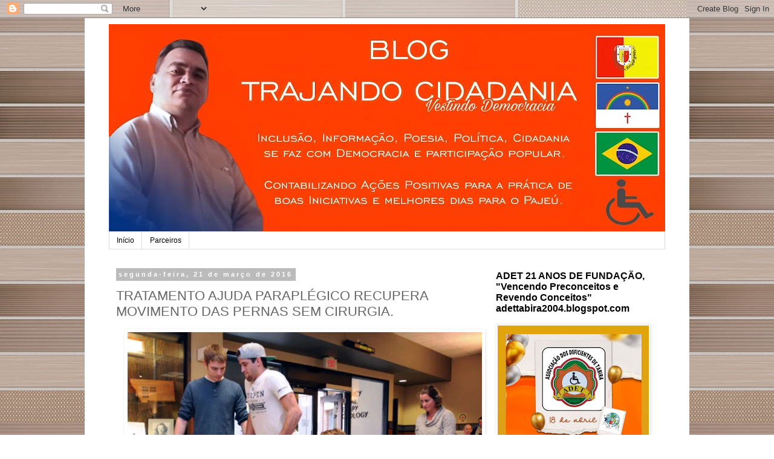

--- FILE ---
content_type: text/html; charset=UTF-8
request_url: https://www.trajandocidadania.com.br/2016/03/tratamento-ajuda-paraplegico-recupera.html
body_size: 102447
content:
<!DOCTYPE html>
<html class='v2' dir='ltr' lang='pt-BR'>
<head>
<link href='https://www.blogger.com/static/v1/widgets/335934321-css_bundle_v2.css' rel='stylesheet' type='text/css'/>
<meta content='width=1100' name='viewport'/>
<meta content='text/html; charset=UTF-8' http-equiv='Content-Type'/>
<meta content='blogger' name='generator'/>
<link href='https://www.trajandocidadania.com.br/favicon.ico' rel='icon' type='image/x-icon'/>
<link href='https://www.trajandocidadania.com.br/2016/03/tratamento-ajuda-paraplegico-recupera.html' rel='canonical'/>
<link rel="alternate" type="application/atom+xml" title="    Blog &#8211; Trajando Cidadania - Atom" href="https://www.trajandocidadania.com.br/feeds/posts/default" />
<link rel="alternate" type="application/rss+xml" title="    Blog &#8211; Trajando Cidadania - RSS" href="https://www.trajandocidadania.com.br/feeds/posts/default?alt=rss" />
<link rel="service.post" type="application/atom+xml" title="    Blog &#8211; Trajando Cidadania - Atom" href="https://www.blogger.com/feeds/3450720140311728742/posts/default" />

<link rel="alternate" type="application/atom+xml" title="    Blog &#8211; Trajando Cidadania - Atom" href="https://www.trajandocidadania.com.br/feeds/4505804470304882933/comments/default" />
<!--Can't find substitution for tag [blog.ieCssRetrofitLinks]-->
<link href='https://blogger.googleusercontent.com/img/b/R29vZ2xl/AVvXsEii5nMXAd1MTVKRKifAdAbACjRPpkmdpJsvstchT9mJBA7C-GcYycqEOVvCp9hDGJcP4T1yRlMbtlthVJdyjdurNYcuOSlglKhHHWkF0LGVYO5qpVCrrfD7-sQ9KPtQafM3b9287qTUxrrA/s640/Les%25C3%25A3o+Medular+eletro.jpg' rel='image_src'/>
<meta content='https://www.trajandocidadania.com.br/2016/03/tratamento-ajuda-paraplegico-recupera.html' property='og:url'/>
<meta content='TRATAMENTO AJUDA PARAPLÉGICO RECUPERA MOVIMENTO DAS PERNAS SEM CIRURGIA.' property='og:title'/>
<meta content='      Lesões na coluna espinhal podem ser fatais, afinal essa estrutura do corpo é responsável por levar os comandos do cérebro para todo o ...' property='og:description'/>
<meta content='https://blogger.googleusercontent.com/img/b/R29vZ2xl/AVvXsEii5nMXAd1MTVKRKifAdAbACjRPpkmdpJsvstchT9mJBA7C-GcYycqEOVvCp9hDGJcP4T1yRlMbtlthVJdyjdurNYcuOSlglKhHHWkF0LGVYO5qpVCrrfD7-sQ9KPtQafM3b9287qTUxrrA/w1200-h630-p-k-no-nu/Les%25C3%25A3o+Medular+eletro.jpg' property='og:image'/>
<title>    Blog &#8211; Trajando Cidadania: TRATAMENTO AJUDA PARAPLÉGICO RECUPERA MOVIMENTO DAS PERNAS SEM CIRURGIA.</title>
<style id='page-skin-1' type='text/css'><!--
/*
-----------------------------------------------
Blogger Template Style
Name:     Simple
Designer: Blogger
URL:      www.blogger.com
----------------------------------------------- */
/* Content
----------------------------------------------- */
body {
font: normal normal 12px 'Trebuchet MS', Trebuchet, Verdana, sans-serif;
color: #666666;
background: #ffffff url(//4.bp.blogspot.com/-k8NLGlG2_5M/W19cIE-uv_I/AAAAAAAAEMw/2NVgKtoH_bI6tFSSgTrjQ2bociKL_6PCwCK4BGAYYCw/s0/fc8ec972areal_bg_hd_57_2.jpg) repeat scroll top left;
padding: 0 0 0 0;
}
html body .region-inner {
min-width: 0;
max-width: 100%;
width: auto;
}
h2 {
font-size: 22px;
}
a:link {
text-decoration:none;
color: #2288bb;
}
a:visited {
text-decoration:none;
color: #888888;
}
a:hover {
text-decoration:underline;
color: #33aaff;
}
.body-fauxcolumn-outer .fauxcolumn-inner {
background: transparent none repeat scroll top left;
_background-image: none;
}
.body-fauxcolumn-outer .cap-top {
position: absolute;
z-index: 1;
height: 400px;
width: 100%;
}
.body-fauxcolumn-outer .cap-top .cap-left {
width: 100%;
background: transparent none repeat-x scroll top left;
_background-image: none;
}
.content-outer {
-moz-box-shadow: 0 0 0 rgba(0, 0, 0, .15);
-webkit-box-shadow: 0 0 0 rgba(0, 0, 0, .15);
-goog-ms-box-shadow: 0 0 0 #333333;
box-shadow: 0 0 0 rgba(0, 0, 0, .15);
margin-bottom: 1px;
}
.content-inner {
padding: 10px 40px;
}
.content-inner {
background-color: #ffffff;
}
/* Header
----------------------------------------------- */
.header-outer {
background: transparent none repeat-x scroll 0 -400px;
_background-image: none;
}
.Header h1 {
font: normal normal 40px 'Trebuchet MS',Trebuchet,Verdana,sans-serif;
color: #000000;
text-shadow: 0 0 0 rgba(0, 0, 0, .2);
}
.Header h1 a {
color: #000000;
}
.Header .description {
font-size: 18px;
color: #000000;
}
.header-inner .Header .titlewrapper {
padding: 22px 0;
}
.header-inner .Header .descriptionwrapper {
padding: 0 0;
}
/* Tabs
----------------------------------------------- */
.tabs-inner .section:first-child {
border-top: 0 solid #dddddd;
}
.tabs-inner .section:first-child ul {
margin-top: -1px;
border-top: 1px solid #dddddd;
border-left: 1px solid #dddddd;
border-right: 1px solid #dddddd;
}
.tabs-inner .widget ul {
background: transparent none repeat-x scroll 0 -800px;
_background-image: none;
border-bottom: 1px solid #dddddd;
margin-top: 0;
margin-left: -30px;
margin-right: -30px;
}
.tabs-inner .widget li a {
display: inline-block;
padding: .6em 1em;
font: normal normal 12px 'Trebuchet MS', Trebuchet, Verdana, sans-serif;
color: #000000;
border-left: 1px solid #ffffff;
border-right: 1px solid #dddddd;
}
.tabs-inner .widget li:first-child a {
border-left: none;
}
.tabs-inner .widget li.selected a, .tabs-inner .widget li a:hover {
color: #000000;
background-color: #eeeeee;
text-decoration: none;
}
/* Columns
----------------------------------------------- */
.main-outer {
border-top: 0 solid transparent;
}
.fauxcolumn-left-outer .fauxcolumn-inner {
border-right: 1px solid transparent;
}
.fauxcolumn-right-outer .fauxcolumn-inner {
border-left: 1px solid transparent;
}
/* Headings
----------------------------------------------- */
div.widget > h2,
div.widget h2.title {
margin: 0 0 1em 0;
font: normal bold 16px Arial, Tahoma, Helvetica, FreeSans, sans-serif;
color: #000000;
}
/* Widgets
----------------------------------------------- */
.widget .zippy {
color: #999999;
text-shadow: 2px 2px 1px rgba(0, 0, 0, .1);
}
.widget .popular-posts ul {
list-style: none;
}
/* Posts
----------------------------------------------- */
h2.date-header {
font: normal bold 11px Arial, Tahoma, Helvetica, FreeSans, sans-serif;
}
.date-header span {
background-color: #bbbbbb;
color: #ffffff;
padding: 0.4em;
letter-spacing: 3px;
margin: inherit;
}
.main-inner {
padding-top: 35px;
padding-bottom: 65px;
}
.main-inner .column-center-inner {
padding: 0 0;
}
.main-inner .column-center-inner .section {
margin: 0 1em;
}
.post {
margin: 0 0 45px 0;
}
h3.post-title, .comments h4 {
font: normal normal 22px 'Trebuchet MS',Trebuchet,Verdana,sans-serif;
margin: .75em 0 0;
}
.post-body {
font-size: 110%;
line-height: 1.4;
position: relative;
}
.post-body img, .post-body .tr-caption-container, .Profile img, .Image img,
.BlogList .item-thumbnail img {
padding: 2px;
background: #ffffff;
border: 1px solid #eeeeee;
-moz-box-shadow: 1px 1px 5px rgba(0, 0, 0, .1);
-webkit-box-shadow: 1px 1px 5px rgba(0, 0, 0, .1);
box-shadow: 1px 1px 5px rgba(0, 0, 0, .1);
}
.post-body img, .post-body .tr-caption-container {
padding: 5px;
}
.post-body .tr-caption-container {
color: #666666;
}
.post-body .tr-caption-container img {
padding: 0;
background: transparent;
border: none;
-moz-box-shadow: 0 0 0 rgba(0, 0, 0, .1);
-webkit-box-shadow: 0 0 0 rgba(0, 0, 0, .1);
box-shadow: 0 0 0 rgba(0, 0, 0, .1);
}
.post-header {
margin: 0 0 1.5em;
line-height: 1.6;
font-size: 90%;
}
.post-footer {
margin: 20px -2px 0;
padding: 5px 10px;
color: #666666;
background-color: #eeeeee;
border-bottom: 1px solid #eeeeee;
line-height: 1.6;
font-size: 90%;
}
#comments .comment-author {
padding-top: 1.5em;
border-top: 1px solid transparent;
background-position: 0 1.5em;
}
#comments .comment-author:first-child {
padding-top: 0;
border-top: none;
}
.avatar-image-container {
margin: .2em 0 0;
}
#comments .avatar-image-container img {
border: 1px solid #eeeeee;
}
/* Comments
----------------------------------------------- */
.comments .comments-content .icon.blog-author {
background-repeat: no-repeat;
background-image: url([data-uri]);
}
.comments .comments-content .loadmore a {
border-top: 1px solid #999999;
border-bottom: 1px solid #999999;
}
.comments .comment-thread.inline-thread {
background-color: #eeeeee;
}
.comments .continue {
border-top: 2px solid #999999;
}
/* Accents
---------------------------------------------- */
.section-columns td.columns-cell {
border-left: 1px solid transparent;
}
.blog-pager {
background: transparent url(//www.blogblog.com/1kt/simple/paging_dot.png) repeat-x scroll top center;
}
.blog-pager-older-link, .home-link,
.blog-pager-newer-link {
background-color: #ffffff;
padding: 5px;
}
.footer-outer {
border-top: 1px dashed #bbbbbb;
}
/* Mobile
----------------------------------------------- */
body.mobile  {
background-size: auto;
}
.mobile .body-fauxcolumn-outer {
background: transparent none repeat scroll top left;
}
.mobile .body-fauxcolumn-outer .cap-top {
background-size: 100% auto;
}
.mobile .content-outer {
-webkit-box-shadow: 0 0 3px rgba(0, 0, 0, .15);
box-shadow: 0 0 3px rgba(0, 0, 0, .15);
}
.mobile .tabs-inner .widget ul {
margin-left: 0;
margin-right: 0;
}
.mobile .post {
margin: 0;
}
.mobile .main-inner .column-center-inner .section {
margin: 0;
}
.mobile .date-header span {
padding: 0.1em 10px;
margin: 0 -10px;
}
.mobile h3.post-title {
margin: 0;
}
.mobile .blog-pager {
background: transparent none no-repeat scroll top center;
}
.mobile .footer-outer {
border-top: none;
}
.mobile .main-inner, .mobile .footer-inner {
background-color: #ffffff;
}
.mobile-index-contents {
color: #666666;
}
.mobile-link-button {
background-color: #2288bb;
}
.mobile-link-button a:link, .mobile-link-button a:visited {
color: #ffffff;
}
.mobile .tabs-inner .section:first-child {
border-top: none;
}
.mobile .tabs-inner .PageList .widget-content {
background-color: #eeeeee;
color: #000000;
border-top: 1px solid #dddddd;
border-bottom: 1px solid #dddddd;
}
.mobile .tabs-inner .PageList .widget-content .pagelist-arrow {
border-left: 1px solid #dddddd;
}

--></style>
<style id='template-skin-1' type='text/css'><!--
body {
min-width: 1000px;
}
.content-outer, .content-fauxcolumn-outer, .region-inner {
min-width: 1000px;
max-width: 1000px;
_width: 1000px;
}
.main-inner .columns {
padding-left: 0;
padding-right: 310px;
}
.main-inner .fauxcolumn-center-outer {
left: 0;
right: 310px;
/* IE6 does not respect left and right together */
_width: expression(this.parentNode.offsetWidth -
parseInt("0") -
parseInt("310px") + 'px');
}
.main-inner .fauxcolumn-left-outer {
width: 0;
}
.main-inner .fauxcolumn-right-outer {
width: 310px;
}
.main-inner .column-left-outer {
width: 0;
right: 100%;
margin-left: -0;
}
.main-inner .column-right-outer {
width: 310px;
margin-right: -310px;
}
#layout {
min-width: 0;
}
#layout .content-outer {
min-width: 0;
width: 800px;
}
#layout .region-inner {
min-width: 0;
width: auto;
}
body#layout div.add_widget {
padding: 8px;
}
body#layout div.add_widget a {
margin-left: 32px;
}
--></style>
<style>
    body {background-image:url(\/\/4.bp.blogspot.com\/-k8NLGlG2_5M\/W19cIE-uv_I\/AAAAAAAAEMw\/2NVgKtoH_bI6tFSSgTrjQ2bociKL_6PCwCK4BGAYYCw\/s0\/fc8ec972areal_bg_hd_57_2.jpg);}
    
@media (max-width: 200px) { body {background-image:url(\/\/4.bp.blogspot.com\/-k8NLGlG2_5M\/W19cIE-uv_I\/AAAAAAAAEMw\/2NVgKtoH_bI6tFSSgTrjQ2bociKL_6PCwCK4BGAYYCw\/w200\/fc8ec972areal_bg_hd_57_2.jpg);}}
@media (max-width: 400px) and (min-width: 201px) { body {background-image:url(\/\/4.bp.blogspot.com\/-k8NLGlG2_5M\/W19cIE-uv_I\/AAAAAAAAEMw\/2NVgKtoH_bI6tFSSgTrjQ2bociKL_6PCwCK4BGAYYCw\/w400\/fc8ec972areal_bg_hd_57_2.jpg);}}
@media (max-width: 800px) and (min-width: 401px) { body {background-image:url(\/\/4.bp.blogspot.com\/-k8NLGlG2_5M\/W19cIE-uv_I\/AAAAAAAAEMw\/2NVgKtoH_bI6tFSSgTrjQ2bociKL_6PCwCK4BGAYYCw\/w800\/fc8ec972areal_bg_hd_57_2.jpg);}}
@media (max-width: 1200px) and (min-width: 801px) { body {background-image:url(\/\/4.bp.blogspot.com\/-k8NLGlG2_5M\/W19cIE-uv_I\/AAAAAAAAEMw\/2NVgKtoH_bI6tFSSgTrjQ2bociKL_6PCwCK4BGAYYCw\/w1200\/fc8ec972areal_bg_hd_57_2.jpg);}}
/* Last tag covers anything over one higher than the previous max-size cap. */
@media (min-width: 1201px) { body {background-image:url(\/\/4.bp.blogspot.com\/-k8NLGlG2_5M\/W19cIE-uv_I\/AAAAAAAAEMw\/2NVgKtoH_bI6tFSSgTrjQ2bociKL_6PCwCK4BGAYYCw\/w1600\/fc8ec972areal_bg_hd_57_2.jpg);}}
  </style>
<link href='https://www.blogger.com/dyn-css/authorization.css?targetBlogID=3450720140311728742&amp;zx=ec8be216-158e-41d7-bc90-3a5cb29ab1a3' media='none' onload='if(media!=&#39;all&#39;)media=&#39;all&#39;' rel='stylesheet'/><noscript><link href='https://www.blogger.com/dyn-css/authorization.css?targetBlogID=3450720140311728742&amp;zx=ec8be216-158e-41d7-bc90-3a5cb29ab1a3' rel='stylesheet'/></noscript>
<meta name='google-adsense-platform-account' content='ca-host-pub-1556223355139109'/>
<meta name='google-adsense-platform-domain' content='blogspot.com'/>

<script async src="https://pagead2.googlesyndication.com/pagead/js/adsbygoogle.js?client=ca-pub-5888035825313984&host=ca-host-pub-1556223355139109" crossorigin="anonymous"></script>

<!-- data-ad-client=ca-pub-5888035825313984 -->

</head>
<body class='loading variant-simplysimple'>
<div class='navbar section' id='navbar' name='Navbar'><div class='widget Navbar' data-version='1' id='Navbar1'><script type="text/javascript">
    function setAttributeOnload(object, attribute, val) {
      if(window.addEventListener) {
        window.addEventListener('load',
          function(){ object[attribute] = val; }, false);
      } else {
        window.attachEvent('onload', function(){ object[attribute] = val; });
      }
    }
  </script>
<div id="navbar-iframe-container"></div>
<script type="text/javascript" src="https://apis.google.com/js/platform.js"></script>
<script type="text/javascript">
      gapi.load("gapi.iframes:gapi.iframes.style.bubble", function() {
        if (gapi.iframes && gapi.iframes.getContext) {
          gapi.iframes.getContext().openChild({
              url: 'https://www.blogger.com/navbar/3450720140311728742?po\x3d4505804470304882933\x26origin\x3dhttps://www.trajandocidadania.com.br',
              where: document.getElementById("navbar-iframe-container"),
              id: "navbar-iframe"
          });
        }
      });
    </script><script type="text/javascript">
(function() {
var script = document.createElement('script');
script.type = 'text/javascript';
script.src = '//pagead2.googlesyndication.com/pagead/js/google_top_exp.js';
var head = document.getElementsByTagName('head')[0];
if (head) {
head.appendChild(script);
}})();
</script>
</div></div>
<div class='body-fauxcolumns'>
<div class='fauxcolumn-outer body-fauxcolumn-outer'>
<div class='cap-top'>
<div class='cap-left'></div>
<div class='cap-right'></div>
</div>
<div class='fauxborder-left'>
<div class='fauxborder-right'></div>
<div class='fauxcolumn-inner'>
</div>
</div>
<div class='cap-bottom'>
<div class='cap-left'></div>
<div class='cap-right'></div>
</div>
</div>
</div>
<div class='content'>
<div class='content-fauxcolumns'>
<div class='fauxcolumn-outer content-fauxcolumn-outer'>
<div class='cap-top'>
<div class='cap-left'></div>
<div class='cap-right'></div>
</div>
<div class='fauxborder-left'>
<div class='fauxborder-right'></div>
<div class='fauxcolumn-inner'>
</div>
</div>
<div class='cap-bottom'>
<div class='cap-left'></div>
<div class='cap-right'></div>
</div>
</div>
</div>
<div class='content-outer'>
<div class='content-cap-top cap-top'>
<div class='cap-left'></div>
<div class='cap-right'></div>
</div>
<div class='fauxborder-left content-fauxborder-left'>
<div class='fauxborder-right content-fauxborder-right'></div>
<div class='content-inner'>
<header>
<div class='header-outer'>
<div class='header-cap-top cap-top'>
<div class='cap-left'></div>
<div class='cap-right'></div>
</div>
<div class='fauxborder-left header-fauxborder-left'>
<div class='fauxborder-right header-fauxborder-right'></div>
<div class='region-inner header-inner'>
<div class='header section' id='header' name='Cabeçalho'><div class='widget Header' data-version='1' id='Header1'>
<div id='header-inner'>
<a href='https://www.trajandocidadania.com.br/' style='display: block'>
<img alt='    Blog – Trajando Cidadania' height='344px; ' id='Header1_headerimg' src='https://blogger.googleusercontent.com/img/a/AVvXsEgXvXNiT_rk7c6yUTDxzIrj0x6q0n3y6w1ua_2Vnh1T0bo2-JM7yjlFt2dgOkN23vL4An1MTuFQtB9WblvBcL63cQJC39ZMIHac52BVf3Q3PAHY0VhpiXqSZtp5GHgBqqLKIPlBECyMeBc68YQ7vjKOmGmO_6k1flADWlRu4L4Dy7ZI83yjMy0yomWmE1O6=s920' style='display: block' width='920px; '/>
</a>
</div>
</div></div>
</div>
</div>
<div class='header-cap-bottom cap-bottom'>
<div class='cap-left'></div>
<div class='cap-right'></div>
</div>
</div>
</header>
<div class='tabs-outer'>
<div class='tabs-cap-top cap-top'>
<div class='cap-left'></div>
<div class='cap-right'></div>
</div>
<div class='fauxborder-left tabs-fauxborder-left'>
<div class='fauxborder-right tabs-fauxborder-right'></div>
<div class='region-inner tabs-inner'>
<div class='tabs section' id='crosscol' name='Entre colunas'><div class='widget PageList' data-version='1' id='PageList1'>
<h2>Páginas</h2>
<div class='widget-content'>
<ul>
<li>
<a href='https://www.trajandocidadania.com.br/'>Início</a>
</li>
<li>
<a href='https://www.trajandocidadania.com.br/p/parceiros.html'>Parceiros</a>
</li>
</ul>
<div class='clear'></div>
</div>
</div></div>
<div class='tabs no-items section' id='crosscol-overflow' name='Cross-Column 2'>
</div>
</div>
</div>
<div class='tabs-cap-bottom cap-bottom'>
<div class='cap-left'></div>
<div class='cap-right'></div>
</div>
</div>
<div class='main-outer'>
<div class='main-cap-top cap-top'>
<div class='cap-left'></div>
<div class='cap-right'></div>
</div>
<div class='fauxborder-left main-fauxborder-left'>
<div class='fauxborder-right main-fauxborder-right'></div>
<div class='region-inner main-inner'>
<div class='columns fauxcolumns'>
<div class='fauxcolumn-outer fauxcolumn-center-outer'>
<div class='cap-top'>
<div class='cap-left'></div>
<div class='cap-right'></div>
</div>
<div class='fauxborder-left'>
<div class='fauxborder-right'></div>
<div class='fauxcolumn-inner'>
</div>
</div>
<div class='cap-bottom'>
<div class='cap-left'></div>
<div class='cap-right'></div>
</div>
</div>
<div class='fauxcolumn-outer fauxcolumn-left-outer'>
<div class='cap-top'>
<div class='cap-left'></div>
<div class='cap-right'></div>
</div>
<div class='fauxborder-left'>
<div class='fauxborder-right'></div>
<div class='fauxcolumn-inner'>
</div>
</div>
<div class='cap-bottom'>
<div class='cap-left'></div>
<div class='cap-right'></div>
</div>
</div>
<div class='fauxcolumn-outer fauxcolumn-right-outer'>
<div class='cap-top'>
<div class='cap-left'></div>
<div class='cap-right'></div>
</div>
<div class='fauxborder-left'>
<div class='fauxborder-right'></div>
<div class='fauxcolumn-inner'>
</div>
</div>
<div class='cap-bottom'>
<div class='cap-left'></div>
<div class='cap-right'></div>
</div>
</div>
<!-- corrects IE6 width calculation -->
<div class='columns-inner'>
<div class='column-center-outer'>
<div class='column-center-inner'>
<div class='main section' id='main' name='Principal'><div class='widget Blog' data-version='1' id='Blog1'>
<div class='blog-posts hfeed'>

          <div class="date-outer">
        
<h2 class='date-header'><span>segunda-feira, 21 de março de 2016</span></h2>

          <div class="date-posts">
        
<div class='post-outer'>
<div class='post hentry uncustomized-post-template' itemprop='blogPost' itemscope='itemscope' itemtype='http://schema.org/BlogPosting'>
<meta content='https://blogger.googleusercontent.com/img/b/R29vZ2xl/AVvXsEii5nMXAd1MTVKRKifAdAbACjRPpkmdpJsvstchT9mJBA7C-GcYycqEOVvCp9hDGJcP4T1yRlMbtlthVJdyjdurNYcuOSlglKhHHWkF0LGVYO5qpVCrrfD7-sQ9KPtQafM3b9287qTUxrrA/s640/Les%25C3%25A3o+Medular+eletro.jpg' itemprop='image_url'/>
<meta content='3450720140311728742' itemprop='blogId'/>
<meta content='4505804470304882933' itemprop='postId'/>
<a name='4505804470304882933'></a>
<h3 class='post-title entry-title' itemprop='name'>
TRATAMENTO AJUDA PARAPLÉGICO RECUPERA MOVIMENTO DAS PERNAS SEM CIRURGIA.
</h3>
<div class='post-header'>
<div class='post-header-line-1'></div>
</div>
<div class='post-body entry-content' id='post-body-4505804470304882933' itemprop='description articleBody'>
<div class="post-body entry-content" id="post-body-4667181635450451086" itemprop="articleBody" style="color: #333333; font-family: Raleway, sans-serif; font-size: 14px; margin: 0px 0px 20px;">
<div class="separator" style="clear: both; line-height: 25.2px; text-align: center;">
<a href="https://blogger.googleusercontent.com/img/b/R29vZ2xl/AVvXsEii5nMXAd1MTVKRKifAdAbACjRPpkmdpJsvstchT9mJBA7C-GcYycqEOVvCp9hDGJcP4T1yRlMbtlthVJdyjdurNYcuOSlglKhHHWkF0LGVYO5qpVCrrfD7-sQ9KPtQafM3b9287qTUxrrA/s1600/Les%25C3%25A3o+Medular+eletro.jpg" imageanchor="1" style="color: #aa2519; margin-left: 1em; margin-right: 1em; outline: none; text-decoration: none; transition: all 0.14s ease 0s;"><img border="0" height="474" loading="lazy" src="https://blogger.googleusercontent.com/img/b/R29vZ2xl/AVvXsEii5nMXAd1MTVKRKifAdAbACjRPpkmdpJsvstchT9mJBA7C-GcYycqEOVvCp9hDGJcP4T1yRlMbtlthVJdyjdurNYcuOSlglKhHHWkF0LGVYO5qpVCrrfD7-sQ9KPtQafM3b9287qTUxrrA/s640-rw/Les%25C3%25A3o+Medular+eletro.jpg" style="border: 0px; height: auto; max-width: 100%; vertical-align: middle;" width="640" /></a></div>
<div class="MsoNoSpacing" style="line-height: 25.2px; text-align: justify;">
<span style="color: #666666;"><span style="background: white; font-family: Verdana, sans-serif; font-size: 12pt;"><br /></span></span></div>
<div class="MsoNoSpacing" style="line-height: 25.2px; text-align: justify;">
<span style="color: #666666;"><span style="background: white; font-family: Verdana, sans-serif; font-size: 12pt;"><spidertag>Lesões na coluna espinhal podem ser fatais, afinal essa estrutura do corpo é responsável por levar os comandos do cérebro para todo o corpo. E mesmo quando essas contusões não matam, muitas vezes podem levar a paralisia das pernas ou mesmo dos braços também. No entanto, um novo tipo de terapia, testado nos Estados Unidos, tem mostrado&nbsp;<a class="AdSpiderClass" href="https://www.blogger.com/null" id="spiderWordFound2" rel="nofollow" style="border-bottom-style: dotted !important; border-bottom-width: 1px !important; color: #aa2519; cursor: pointer !important; font-weight: 700 !important; outline: none; transition: all 0.14s ease 0s;">resultados</a>&nbsp;animadores para a recuperação desse tipo de caso, sem necessidade de cirurgia. Os resultados foram publicados na edição de Agosto do Journal of Neurotrauma.</spidertag></span><o:p></o:p></span></div>
<div class="MsoNoSpacing" style="line-height: 25.2px; text-align: justify;">
<span style="color: #666666;"><span style="background: white; font-family: Verdana, sans-serif; font-size: 12pt;"><br /></span></span></div>
<div class="MsoNoSpacing" style="line-height: 25.2px; text-align: justify;">
<span style="font-family: Verdana, sans-serif; font-size: 12pt;"><span style="color: #666666;"><spidertag>Neste estudo, cinco pacientes homens com paralisia dos membros inferiores há mais de dois anos foram submetidos a sessões de&nbsp;<a class="AdSpiderClass" href="https://www.blogger.com/null" id="spiderWordFound0" rel="nofollow" style="border-bottom-style: dotted !important; border-bottom-width: 1px !important; color: #aa2519; cursor: pointer !important; font-weight: 700 !important; outline: none; transition: all 0.14s ease 0s;">treinamento</a>&nbsp;de 45 minutos por 18 semanas. Nessas sessões, eletrodos foram colocados na parte inferior das costas desses pacientes, transmitindo uma série única de correntes elétricas, que não causava desconforto algum aos pacientes.</spidertag><o:p></o:p></span></span></div>
<div class="MsoNoSpacing" style="line-height: 25.2px; text-align: justify;">
<span style="font-family: Verdana, sans-serif; font-size: 12pt;"><span style="color: #666666;"><br /></span></span></div>
<div class="MsoNoSpacing" style="line-height: 25.2px; text-align: justify;">
<span style="font-family: Verdana, sans-serif; font-size: 12pt;"><span style="color: #666666;">No começo do experimento, os pacientes só moviam as pernas quando o estímulo elétrico era forte o suficiente para causar reações involuntárias. Mas, com o passar do tempo, no entanto, era pedido que os pacientes tentassem mover as pernas enquanto esses estímulos elétricos eram aplicados, o que fez com que a gama de movimentos aumentasse significativamente.<o:p></o:p></span></span></div>
<div class="MsoNoSpacing" style="line-height: 25.2px; text-align: justify;">
<span style="font-family: Verdana, sans-serif; font-size: 12pt;"><span style="color: #666666;"><br /></span></span></div>
<div class="MsoNoSpacing" style="line-height: 25.2px; text-align: justify;">
<span style="font-family: Verdana, sans-serif; font-size: 12pt;"><span style="color: #666666;"><spidertag>Nas últimas quatro semanas, foi adicionado também ao&nbsp;<a class="AdSpiderClass" href="https://www.blogger.com/null" id="spiderWordFound3" rel="nofollow" style="border-bottom-style: dotted !important; border-bottom-width: 1px !important; color: #aa2519; cursor: pointer !important; font-weight: 700 !important; outline: none; transition: all 0.14s ease 0s;">tratamento</a>&nbsp;o medicamento</spidertag><b>&nbsp;buspirona duas vezes ao dia</b>. Esse remédio mimetiza a ação do hormônio serotonina e já ajudou a induzir movimentos em ratos com problemas na coluna espinhal.<o:p></o:p></span></span></div>
<div class="MsoNoSpacing" style="line-height: 25.2px; text-align: justify;">
<span style="font-family: Verdana, sans-serif; font-size: 12pt;"><span style="color: #666666;"><br /></span></span></div>
<div class="MsoNoSpacing" style="line-height: 25.2px; text-align: justify;">
<span style="font-family: Verdana, sans-serif; font-size: 12pt;"><span style="color: #666666;">No final do estudo, os homens conseguiam mover as pernas sem estimulação elétrica, mas ainda precisavam tomar a buspirona. Os movimentos tinham as mesmas características de quando os pacientes ainda recebiam estimulação elétrica.<o:p></o:p></span></span></div>
<div class="MsoNoSpacing" style="line-height: 25.2px; text-align: justify;">
<span style="font-family: Verdana, sans-serif; font-size: 12pt;"><span style="color: #666666;"><br /></span></span></div>
<br /><div class="MsoNoSpacing" style="line-height: 25.2px; text-align: justify;">
<span style="font-family: Verdana, sans-serif; font-size: 12pt;"><span style="color: #666666;">Fonte:&nbsp;<a href="http://www.minhavida.com.br/saude/materias/18855-novo-tratamento-ajuda-paraplegicos-a-recuperar-movimentos-das-pernas-sem-cirurgia" style="color: #aa2519; outline: none; text-decoration: none; transition: all 0.14s ease 0s;">Minha Vida</a></span><o:p></o:p></span></div>
<div style="clear: both; line-height: 25.2px;">
</div>
<div class="pbtsharethisbutt entry-metanbt" style="color: black; font-family: Oswald, Arial, Helvetica, sans-serif; font-size: 18px; margin: 0px; overflow: hidden; padding: 10px 0px 5px;">
<ul class="pbt-social-icons" style="list-style: none; margin: 0px; padding: 0px;"><span style="line-height: 20px;">Postado Por: Antônio Brito</span></ul>
</div>
<div style="clear: both; line-height: 25.2px;">
</div>
</div>
<div class="post-iconspbt" style="color: #333333; font-family: Raleway, sans-serif; font-size: 14px; line-height: 25.2px; margin: 5px 0px 0px; padding: 0px;">
<span class="post-icons" style="padding-right: 10px;"></span><div class="post-share-buttons goog-inline-block" style="display: inline-block; margin-top: 0.5em; position: relative; vertical-align: middle;">
</div>
<div style="clear: both;">
</div>
</div>
<div class="post-location post-locationpbt" style="color: #333333; font-family: Raleway, sans-serif; font-size: 14px; line-height: 25.2px; margin: 5px 0px; padding: 0px;">
</div>
<div class="related-postbwrap" id="bpostrelated-post" style="color: #333333; font-family: Raleway, sans-serif; font-size: 14px; line-height: 25.2px; margin: 10px auto 0px;">
<h4 style="color: inherit; font-family: Oswald, Arial, Helvetica, sans-serif; font-size: 1.2rem; font-weight: 300; line-height: 1.2em; margin: 15px 0px 10px; text-rendering: optimizeLegibility;">
Postagens Relacio</h4>
</div>
<div style='clear: both;'></div>
</div>
<div class='post-footer'>
<div class='post-footer-line post-footer-line-1'>
<span class='post-author vcard'>
Posted by
<span class='fn' itemprop='author' itemscope='itemscope' itemtype='http://schema.org/Person'>
<meta content='https://www.blogger.com/profile/07521028450025365999' itemprop='url'/>
<a class='g-profile' href='https://www.blogger.com/profile/07521028450025365999' rel='author' title='author profile'>
<span itemprop='name'>Heleno &quot;TRAJANO&quot;</span>
</a>
</span>
</span>
<span class='post-timestamp'>
at
<meta content='https://www.trajandocidadania.com.br/2016/03/tratamento-ajuda-paraplegico-recupera.html' itemprop='url'/>
<a class='timestamp-link' href='https://www.trajandocidadania.com.br/2016/03/tratamento-ajuda-paraplegico-recupera.html' rel='bookmark' title='permanent link'><abbr class='published' itemprop='datePublished' title='2016-03-21T09:23:00-03:00'>9:23 AM</abbr></a>
</span>
<span class='post-comment-link'>
</span>
<span class='post-icons'>
</span>
<div class='post-share-buttons goog-inline-block'>
<a class='goog-inline-block share-button sb-email' href='https://www.blogger.com/share-post.g?blogID=3450720140311728742&postID=4505804470304882933&target=email' target='_blank' title='Enviar por e-mail'><span class='share-button-link-text'>Enviar por e-mail</span></a><a class='goog-inline-block share-button sb-blog' href='https://www.blogger.com/share-post.g?blogID=3450720140311728742&postID=4505804470304882933&target=blog' onclick='window.open(this.href, "_blank", "height=270,width=475"); return false;' target='_blank' title='Postar no blog!'><span class='share-button-link-text'>Postar no blog!</span></a><a class='goog-inline-block share-button sb-twitter' href='https://www.blogger.com/share-post.g?blogID=3450720140311728742&postID=4505804470304882933&target=twitter' target='_blank' title='Compartilhar no X'><span class='share-button-link-text'>Compartilhar no X</span></a><a class='goog-inline-block share-button sb-facebook' href='https://www.blogger.com/share-post.g?blogID=3450720140311728742&postID=4505804470304882933&target=facebook' onclick='window.open(this.href, "_blank", "height=430,width=640"); return false;' target='_blank' title='Compartilhar no Facebook'><span class='share-button-link-text'>Compartilhar no Facebook</span></a><a class='goog-inline-block share-button sb-pinterest' href='https://www.blogger.com/share-post.g?blogID=3450720140311728742&postID=4505804470304882933&target=pinterest' target='_blank' title='Compartilhar com o Pinterest'><span class='share-button-link-text'>Compartilhar com o Pinterest</span></a>
</div>
</div>
<div class='post-footer-line post-footer-line-2'>
<span class='post-labels'>
</span>
</div>
<div class='post-footer-line post-footer-line-3'>
<span class='post-location'>
</span>
</div>
<div class='author-profile' itemprop='author' itemscope='itemscope' itemtype='http://schema.org/Person'>
<img itemprop='image' src='//blogger.googleusercontent.com/img/b/R29vZ2xl/AVvXsEgnICXxk5DFWtm4geB7b8ZmEZ8tjuiNm5OYTUDMcUd9_IkqiGB-ti7kVKfM1HLKagqnSWahlu3RCh_yySRoM0dDYNBJB7pWtRz0LJ_7V_gXr8laJxX5z1v4b8srWn76i2M/s113/PQAAADeEBa3IuM7uW66Tj14rExd2YZ-D-jY37DCVExAWBCnprU77nR-OmqY2mD_oGVfiYm1hfnvxNXELaOsz6rAs4RkAm1T1UGwGBwKiJprrQVvX_hbot-zUTN4D.jpg' width='50px'/>
<div>
<a class='g-profile' href='https://www.blogger.com/profile/07521028450025365999' itemprop='url' rel='author' title='author profile'>
<span itemprop='name'>Heleno &quot;TRAJANO&quot;</span>
</a>
</div>
<span itemprop='description'>O meu nome é Heleno Trajano, conhecido popularmente por "Trajano" nascido em 1967, Filho de José Trajano e Terezinha Pereira.
* Sou casado, tenho dois filhos: Paulo Heles e Heliezer; 
* Sou admirador da Bela Poesia;
* Sou Idealizador, Sócio Fundador e ex-Presidente da ADET - Associação dos Deficientes de Tabira e 1º Secretário por 04 mandatos. 
Idealizador, Sócio Fundador e Diretor 2º Tesoureiro da AMSBB II - Associação dos Moradores do Sítio Barro Branco II.
* Sou atualmente Conselheiro Municipal de Saúde (pela CCB) Conselheiro Municipal de Ação Social, Conselheiro Municipal do Idoso e Conselheiro Municipal da Pessoa Com Deficiência.
Voluntario da AMSBB II.
1º Secretário da AMSBB II.
Relações Públicas da AMSBB II.
* Sou voluntário da CCB.
* Sou atualmente Secretário do NAOC - Núcleo Assistencial Orlando Celso (Creche de Joselito). 1º Secretário da Associação Lar do Idoso - Tabira
*** Voluntário do LAR DO IDOSO.</span>
</div>
</div>
</div>
<div class='comments' id='comments'>
<a name='comments'></a>
<h4>Nenhum comentário:</h4>
<div id='Blog1_comments-block-wrapper'>
<dl class='avatar-comment-indent' id='comments-block'>
</dl>
</div>
<p class='comment-footer'>
<a href='https://www.blogger.com/comment/fullpage/post/3450720140311728742/4505804470304882933' onclick=''>Postar um comentário</a>
</p>
</div>
</div>

        </div></div>
      
</div>
<div class='blog-pager' id='blog-pager'>
<span id='blog-pager-newer-link'>
<a class='blog-pager-newer-link' href='https://www.trajandocidadania.com.br/2016/03/profissao-de-atendente-de-pessoa-com.html' id='Blog1_blog-pager-newer-link' title='Postagem mais recente'>Postagem mais recente</a>
</span>
<span id='blog-pager-older-link'>
<a class='blog-pager-older-link' href='https://www.trajandocidadania.com.br/2016/03/realizada-eleicao-da-adet-associacao.html' id='Blog1_blog-pager-older-link' title='Postagem mais antiga'>Postagem mais antiga</a>
</span>
<a class='home-link' href='https://www.trajandocidadania.com.br/'>Página inicial</a>
</div>
<div class='clear'></div>
<div class='post-feeds'>
<div class='feed-links'>
Assinar:
<a class='feed-link' href='https://www.trajandocidadania.com.br/feeds/4505804470304882933/comments/default' target='_blank' type='application/atom+xml'>Postar comentários (Atom)</a>
</div>
</div>
</div></div>
</div>
</div>
<div class='column-left-outer'>
<div class='column-left-inner'>
<aside>
</aside>
</div>
</div>
<div class='column-right-outer'>
<div class='column-right-inner'>
<aside>
<div class='sidebar section' id='sidebar-right-1'><div class='widget Image' data-version='1' id='Image6'>
<h2>ADET 21 ANOS DE FUNDAÇÃO, "Vencendo Preconceitos e Revendo Conceitos" adettabira2004.blogspot.com</h2>
<div class='widget-content'>
<a href='https://adettabira2004.blogspot.com/'>
<img alt='ADET 21 ANOS DE FUNDAÇÃO, "Vencendo Preconceitos e Revendo Conceitos" adettabira2004.blogspot.com' height='307' id='Image6_img' src='https://blogger.googleusercontent.com/img/a/AVvXsEhC-gHFueQzBxszO8LJJs9IUJeVqq31S3W9Ghb4oNSJCQRlMyLO5q0oWZ8CE8uf7QrJ7GPNwA1RhD6QKzqZ9y67OrffJZEEigppsDvxRGLWd7wpSpG-U2Y3ntZJcbogkGVXj7DqS1X6k2rf1F9_76vIbS-_8nYXO3tMGvOAbFZRpNpEuF9zrI9zqpAqpey_=s307' width='250'/>
</a>
<br/>
</div>
<div class='clear'></div>
</div><div class='widget Image' data-version='1' id='Image1'>
<h2>AUTOR E COLUNISTA - Coluna: Trajando Cidadania, Política e Poesia</h2>
<div class='widget-content'>
<img alt='AUTOR E COLUNISTA - Coluna: Trajando Cidadania, Política e Poesia' height='307' id='Image1_img' src='https://blogger.googleusercontent.com/img/a/AVvXsEj5zauyMDFLLP49kzzTRu8Rg5-2R6Rts-ypEEOnC3iWhB_8ct9waAkamlCbarZQ61jfLk77FA74xaIQTV_uinuvb8IVcXpClE_tqzaG4Wkq2RHEvvcOcl8Al2fAgkOVS-poJozdFnyVNlQR2jHCPFBGUXsB3Ym2j2McnnjDkQLBji7G5IxntONI_knatXyH=s307' width='249'/>
<br/>
<span class='caption'>Heleno Trajano é Fundador, Vice - Presidente da ADET,  1º Secretário da Entidade por vários mandatos, fundador e  1º Secretário da Associação do Moradores do Sítio Barro Branco II. Co-fundador também das Associações:  Campos Novos I e Campos Novos II. e Agente Social Comunitário no nosso município. Responsável pelas postagens na Coluna: Trajando Cidadania, Política e Poesia"  Heleno Trajano é uma figura notável dedicada à nobre causa de defender os direitos das Pessoas Com Deficiências. Sua determinação e coragem servem como um farol inspirador, motivando todos nós a sermos agentes de mudança em nossa sociedade.</span>
</div>
<div class='clear'></div>
</div><div class='widget Image' data-version='1' id='Image19'>
<h2>COLUNISTA - Coluna Diária: Trajando Direitos</h2>
<div class='widget-content'>
<a href='https://www.instagram.com/heliezerdesouza/'>
<img alt='COLUNISTA - Coluna Diária: Trajando Direitos' height='333' id='Image19_img' src='https://blogger.googleusercontent.com/img/a/AVvXsEjYPmIrNawNJKzTpoaqRKBqz29636purf9QLlY-VuV6fd-kh1n0uDu9R6y82IC08FDKpstKwPCVli0PhWVDIurQ2MtxFt10JzwkzZDbQh87fWo8RQBTnwmbDiJq0ki0ujg1OwBHaP-FF88zTxWSVpOXwn2VbNEyJfKrfikhvLD7zBJTh7QL4sY51Oj1t0nP=s333' width='250'/>
</a>
<br/>
<span class='caption'>Heliezer de Souza - Novo Colunista e Designer do Blog - Bacharel em Direito - Defensor das causas sociais, Voluntário da ADET (Associação dos Deficientes de Tabira, AMSBB II (Sítio Barro Branco II), Autor e responsável pela Coluna Diária: Trajando Direitos.</span>
</div>
<div class='clear'></div>
</div><div class='widget Image' data-version='1' id='Image2'>
<h2>COLUNISTA - Coluna: "Trajando Inclusão e direitos da Pessoa Com Deficiência"</h2>
<div class='widget-content'>
<a href='https://www.facebook.com/antonio.oliveira.9237'>
<img alt='COLUNISTA - Coluna: "Trajando Inclusão e direitos da Pessoa Com Deficiência"' height='250' id='Image2_img' src='https://blogger.googleusercontent.com/img/b/R29vZ2xl/AVvXsEigc7g99adVoe0l8qUMB-i5N3N-D9xW0GWZfStJz5GZVX87Yk-q9xuFRtjuq9YAcV8u8VvnpUu1SoA0u5KNpMS9BVAdmNZHOMasJumNjrUZlhbaCGe5YrtTa0w3D9GsHyAtphImAQFyWDk/s250/FB_IMG_1585744409056.jpg' width='188'/>
</a>
<br/>
<span class='caption'>Antonio Brito - Ex-presidente da ADET, Colunista do Blog: www.trajandocidadania.com.br e Líder Comunitário do Sítio Baixa da Ovelha e responsável pelas postagens da coluna: Trajando Inclusão e direitos da Pessoa Com Deficiência.</span>
</div>
<div class='clear'></div>
</div><div class='widget Image' data-version='1' id='Image33'>
<h2>DEPUTADO ESTADUAL - DORIEL BARROS</h2>
<div class='widget-content'>
<img alt='DEPUTADO ESTADUAL - DORIEL BARROS' height='333' id='Image33_img' src='https://blogger.googleusercontent.com/img/a/AVvXsEhlKTjhYlaPZyPxXccm_ZZPug1XkdL62qqSmnmotNgTZvJGXxNmOyF1fA5C6MghPFtArFUtqtdKz8GhGESC27E6faeHl9xX7piqccGgFNSXgIylWF2b1bucDfHjnuPNLSx7TEC507nE7ZJHIw2GUeULRiRXax7SqLoEyFc9-R16dXKy_9oPi8tZccJtOFF-=s333' width='250'/>
<br/>
<span class='caption'>"Uma voz na ALEPE a serviço da População Pernambucana"</span>
</div>
<div class='clear'></div>
</div><div class='widget Image' data-version='1' id='Image32'>
<h2>VEREADOR DICINHA DO CALÇAMENTO</h2>
<div class='widget-content'>
<a href='https://www.facebook.com/edilson.dasilva.169/?locale=pt_BR'>
<img alt='VEREADOR DICINHA DO CALÇAMENTO' height='375' id='Image32_img' src='https://blogger.googleusercontent.com/img/a/AVvXsEhLim3XJdRJR8M5QA5sWAlud1Vlv0yYTIKro843yACNnhSmb-uAaVdcQyaCoU1ZrCUvrcdo1TdzQQygKPw6NlhKuqbXjo2zg6pCYLNgZ-F8A33U1uF6iYkwHiPS4_JVTtHGIt5EKYmM8Hle80hIXudhAfy-cUmr63r7H6uStX_2WKEg9FP7z4dgcmoqSRVu=s375' width='250'/>
</a>
<br/>
<span class='caption'>"Uma voz a serviço da população mais carente, na nossa Casa de Leis (Câmara de Vereadores de Tabira).</span>
</div>
<div class='clear'></div>
</div><div class='widget Image' data-version='1' id='Image26'>
<h2>Tabela de Pagamento de Benefícios do INSS - 2026</h2>
<div class='widget-content'>
<a href='https://www.gov.br/inss/pt-br/assuntos/calendario-de-pagamentos-do-inss-de-2026-esta-disponivel/tabeladepagamentos2026.png'>
<img alt='Tabela de Pagamento de Benefícios do INSS - 2026' height='177' id='Image26_img' src='https://blogger.googleusercontent.com/img/a/AVvXsEhzIWpgi6s-C12NbBkgMytSxNRZlJ7-qfKEnwE10nAMi4MOHtdZPppCnHTS8Pm2zD6NVkPShA3dCbQSQ1jXtkVDSov5QgAcbLAsLHPUfcAqJoel8hJroZSbfhw-PFWuUH74vP71u8znG8P1k1JWWOzR73ht7XEeQIwgESI5C1lFq58d2SC_zB--XZgHge9H=s250' width='250'/>
</a>
<br/>
</div>
<div class='clear'></div>
</div><div class='widget Image' data-version='1' id='Image29'>
<h2>Calendário de Pagamento do Bolsa Família - 2026</h2>
<div class='widget-content'>
<a href='https://www.gov.br/mds/pt-br/noticias-e-conteudos/desenvolvimento-social/noticias-desenvolvimento-social/confira-o-calendario-de-pagamentos-do-bolsa-familia-de-2026/CalendariodePagamentosBolsaFamilia2026AltII.png/@@images/601fe461-a6e0-4746-9991-afa1efac562e.png'>
<img alt='Calendário de Pagamento do Bolsa Família - 2026' height='413' id='Image29_img' src='https://blogger.googleusercontent.com/img/a/AVvXsEgErmco0lZEDCoq9ITRqUVqQ4hke7emXM2cGphKU4t02ZII0B3rZFsBfrp4rudNmUySoAVhpFi7R4B218OkJAbB4jAZI-QZn6BM3Z3HCcZRtCb-pAGJ47OY-yhbpsGDPQ-48brhwBxEjswnuouWEcIGbs8xmRnug7UmEziEM8qXPTCXE7Bpe5Gqw0j9LcHV=s413' width='250'/>
</a>
<br/>
</div>
<div class='clear'></div>
</div><div class='widget Image' data-version='1' id='Image23'>
<h2>O Que é "Trajando Cidadania"?</h2>
<div class='widget-content'>
<img alt='O Que é "Trajando Cidadania"?' height='250' id='Image23_img' src='https://blogger.googleusercontent.com/img/a/AVvXsEiWoqVYYG_amuETV5ygvxy3BBCjr9qHnQ8SfOQOcJFrt0MheRZSO7GvCK9Tn0dzyhTnl_HjPDbTOQPta5iVtBD4BNWP3_CXEXncuHF10wYhKexOs5MbhqWK3lixduRbw6v2G0Bg4Q6osour2787-g88Hp-EFkqJl1Mhv2yvHvaNAEEK8fvCta-nAKGqY1sR=s250' width='250'/>
<br/>
<span class='caption'>"Trajando cidadania" é uma expressão que vem do latim e significa "vestir a cidadania". É como se a pessoa estivesse usando a cidadania como uma roupa, mostrando que ela tem todos os direitos e deveres de um cidadão.</span>
</div>
<div class='clear'></div>
</div><div class='widget Image' data-version='1' id='Image31'>
<h2>Coisas que todos deveriam saber:</h2>
<div class='widget-content'>
<img alt='Coisas que todos deveriam saber:' height='375' id='Image31_img' src='https://blogger.googleusercontent.com/img/a/AVvXsEgbhWMeWqOBaEKTymPSVsUMqLDNcYJS54byHJSte5TAaii9NbCCuE-BfByiWl28Lwg3t2udOtNvTf3mOdD0vpclSMglh8X3QphgmWuzkfLun9IZ1Gv7k2F5XMa330eVb98ZSmj_P1QMV0jZHh6c__br1TKmOxdvMZl1PDixIxJrXL-PqgoyE-9iC2_cXLFO=s375' width='250'/>
<br/>
</div>
<div class='clear'></div>
</div><div class='widget Image' data-version='1' id='Image24'>
<h2>Crediamigo - Facilidade e Agilidade para o seu Negocio.</h2>
<div class='widget-content'>
<img alt='Crediamigo - Facilidade e Agilidade para o seu Negocio.' height='444' id='Image24_img' src='https://blogger.googleusercontent.com/img/a/AVvXsEgLA4LEHHA9MSZtVf6YkmKp8f3XGemZ7P3S8-g_m7vZXoapxAjLDWWK0PGiCfwYIweWP8XqkzgV8zIOzdgUo3BpIXKKWuVr7r7qfMJboG3RhB_BqAeBH9hsGzz8kjpo5kek7Zk7xuZ-9QKifFk-lCqfzRJBVJQXd7aKTSg3tHWW5cRmKomWF0UESQX4-rxW=s444' width='250'/>
<br/>
</div>
<div class='clear'></div>
</div><div class='widget Image' data-version='1' id='Image8'>
<h2>Cidadania.</h2>
<div class='widget-content'>
<img alt='Cidadania.' height='167' id='Image8_img' src='https://blogger.googleusercontent.com/img/a/AVvXsEgAAks03wT-DpaQ9SIg4EmNCUi0hxgqKOR_R0nprkaQ2UOZiuu1SvK5Q_YPMGF5pVkyCmvb4E2h1ewleytlG7BniYUUTEkw08_-XDNGbI6u_4jvEH4L7obLZ23RAczHUxdRoEpenI6GAN2LpYsoVadFdVgQDYlCLRDtaUGqiOyERnMoqFxAzPfwDc_hkPAw=s250' width='250'/>
<br/>
</div>
<div class='clear'></div>
</div><div class='widget Image' data-version='1' id='Image27'>
<h2>Novo Símbolo de Acessibilidade</h2>
<div class='widget-content'>
<img alt='Novo Símbolo de Acessibilidade' height='251' id='Image27_img' src='https://encrypted-tbn2.gstatic.com/images?q=tbn:ANd9GcSEB4ZSzDXdHCIYVhh9BeZ4CMlHlEmpBaXRHxsLgZhLKxaQpnsK' width='201'/>
<br/>
</div>
<div class='clear'></div>
</div><div class='widget Image' data-version='1' id='Image5'>
<h2>Acessibilidade é uma necessidade.</h2>
<div class='widget-content'>
<img alt='Acessibilidade é uma necessidade.' height='313' id='Image5_img' src='https://blogger.googleusercontent.com/img/a/AVvXsEha5QNJ6iWwDZBMynqWpnkxwjQgk-HRm9meEUq-2dlth0cQMKmNCzLdUOWlIIzZPMuSY18WvzObM3dkEeb_HWyph4legNZ_nv7aEpuuVwS69hLsCfcpa9VJuBEF06_UtJnMgl2BF6piXlL_lqLmvua3-LYN1pSiBvCbjlGTFebAywYrvJnqCoqrxaeFSCER=s313' width='250'/>
<br/>
</div>
<div class='clear'></div>
</div><div class='widget Image' data-version='1' id='Image7'>
<h2>WhatsApp</h2>
<div class='widget-content'>
<img alt='WhatsApp' height='300' id='Image7_img' src='https://blogger.googleusercontent.com/img/b/R29vZ2xl/AVvXsEiZsacchml6vjTll3b_NGzNbG7bLsYfIMsEnGpRfxfvE6F8zqzdwh0-05CP4ragOVw7xy8Akfy1GcGQ9zlGACWgOtsaDcZUgQeuo8pTrFk72OxBL8890jtP4ZUR6P3y0CQVkcvcQKOHdAU/s300/CYTUFUFUY.png' width='250'/>
<br/>
</div>
<div class='clear'></div>
</div><div class='widget Image' data-version='1' id='Image22'>
<h2>Campanha Cidade Limpa, Bairro Limpo, Povo Limpo, Limpo...</h2>
<div class='widget-content'>
<img alt='Campanha Cidade Limpa, Bairro Limpo, Povo Limpo, Limpo...' height='141' id='Image22_img' src='https://blogger.googleusercontent.com/img/a/AVvXsEg0TMMYUa3Z3BrRnoZFq-NgtTUA-AAI_uP0HUZFi-asc7q7eOd0f2GgIjL0Hntd_poq_QxQmsfS6V2LGjnHZSOXAFsVOGvulCllA-NHEaj8UgUZ_Uajq6jc3FH6QHp9Z8pKysYczflbDk-PXuBziH87Lwo2_-iTKffR15CfyjxZrnsh1j8BCLQQhM35fhqL=s250' width='250'/>
<br/>
</div>
<div class='clear'></div>
</div><div class='widget Image' data-version='1' id='Image28'>
<h2>Reciclagem: Saiba como separar os resíduos</h2>
<div class='widget-content'>
<img alt='Reciclagem: Saiba como separar os resíduos' height='167' id='Image28_img' src='https://blogger.googleusercontent.com/img/a/AVvXsEj9c5gHRa_h0D5W0vPCix0hVtkjfGk6wAZPG4EmGaXeniAT-AwrvUnqPskGX0G4liGRe3bIEVLhAzhJ6hTMDYdrgrG4_rIHp9mHlWJEDvkNFPmV8gFskHil8F-7hdkHVpE7Aw-3qb1mvSDZBZjt8BP_Rzjzv5wW3ygIzVFwa64uHpjIW0ZpOH2SrLqRUQue=s250' width='250'/>
<br/>
</div>
<div class='clear'></div>
</div><div class='widget Image' data-version='1' id='Image25'>
<h2>PH - Escritório de Serviços.</h2>
<div class='widget-content'>
<img alt='PH - Escritório de Serviços.' height='100' id='Image25_img' src='https://blogger.googleusercontent.com/img/a/AVvXsEjGFyPR9ZkyT_amzlFYKB05MxHuLdj6vkw7SGyviYZJuGud_f3_3QQyW1bWW2bBNxw2tkXYzHQ7Kgxfk4X_fZN3cqyxxV6Se4e3wZgpMq8tmXYAiR4UBCp4ccCTE75sJtJ0sJNOOAMd4XjeDDLDpsOEo0mObJ5-A16o12GPflgeey0qxbCQWfYy9jFkQiwD=s250' width='250'/>
<br/>
<span class='caption'>Rua Esaú Honorato da Silva (Rua 02) nº 06 - Bairro Florentino Leite (Nair) Tabira - PE</span>
</div>
<div class='clear'></div>
</div><div class='widget Image' data-version='1' id='Image18'>
<h2>Alguns Serviços do PH - Escritório.</h2>
<div class='widget-content'>
<a href='WhatsApp: 87 9 9648-8888'>
<img alt='Alguns Serviços do PH - Escritório.' height='141' id='Image18_img' src='https://blogger.googleusercontent.com/img/a/AVvXsEgWyANmYmPoT_nDFJuhQtBsraJFn0Ueir07_pN7bCA0L-l4G2GkVRB9CGOnBa7FhMCOkS5wInLPDyBVj1HWUPP23Etjrat78n61iKm6hxcbQbYe-UoyX_duHvAsudD_aJp0fF6LMxhC2IpZ_OUHsLcJDlwFZNN5-uS5ZuMlWT-rackduLZlvrOFbnA_-UKV=s250' width='250'/>
</a>
<br/>
</div>
<div class='clear'></div>
</div><div class='widget Image' data-version='1' id='Image16'>
<h2>Horário de Funcionamento.</h2>
<div class='widget-content'>
<img alt='Horário de Funcionamento.' height='171' id='Image16_img' src='https://blogger.googleusercontent.com/img/a/AVvXsEijR4_mrWjl3B7-3UwjZyFyd_rs3ZneJyNjIwT3j6MZfXDMwZgcmlwzkT90Ro3DcQmKnZqj1cSrQD2SOGo_uKM39RVPqEVOczQ6QcaYQUiQW-bdxcvYLBVbUyF9NT7D3nZu_yrRyBx9-nK3ZdMUtwUDRW33kUUgrG-6R3NUwNVEVtX6o4LfysoQSHRGwFpj=s250' width='250'/>
<br/>
</div>
<div class='clear'></div>
</div><div class='widget Image' data-version='1' id='Image3'>
<h2>GSVT - Grupo dos Socorristas Voluntários de Tabira</h2>
<div class='widget-content'>
<img alt='GSVT - Grupo dos Socorristas Voluntários de Tabira' height='313' id='Image3_img' src='https://blogger.googleusercontent.com/img/a/AVvXsEiFAarICfpSONsxMIQGstQPdpZ0zMw3MCxJJDUh7Tga6nI-S4v0rtLOCp0zS-8FcYKsvUvjbHUg7TUhtBrdw4ZpGMwqb3wRygO9zqKSegnUMYufTZQb-QeX_f-naNBCMoaCD0SoVvviMyfU2T08ZS6nf6Xc7AUCW_b3iRp1dLm6yY4lAlH72pU2pICs=s313' width='250'/>
<br/>
</div>
<div class='clear'></div>
</div><div class='widget Image' data-version='1' id='Image21'>
<div class='widget-content'>
<img alt='' height='250' id='Image21_img' src='https://blogger.googleusercontent.com/img/a/AVvXsEh9YfS163M4yif2dGfxGt6YSO6490UWotfcqKP8kcy_WLeQCb8yFzv1-XLy2fBLLujstSGe6J8voM1WPC2LF2tc_5YNPWIzVsxrQ_8-dVEM7rZjm9JHrP6MzzvYDSIYOSFKV2Z0WaWb_7EKm-I1QNCKeFP6mOgJqQRWKN2ndAEpOPExXE40NGVLDGq_sJkm=s250' width='250'/>
<br/>
</div>
<div class='clear'></div>
</div><div class='widget Image' data-version='1' id='Image11'>
<h2>TIM - Sem Fronteiras</h2>
<div class='widget-content'>
<img alt='TIM - Sem Fronteiras' height='110' id='Image11_img' src='https://blogger.googleusercontent.com/img/b/R29vZ2xl/AVvXsEis_b2Xrj3e2W9Xvhso8ywN5WsNggCd2T4Pf2xGWGxNjVj8aeqgHHkvjbEYc0N3ANIfzxF0-vYVXMOTxGU_7VA8IO6AQRiBtuCre0i6bR4ZUfP4KbCAOnyz4bFEqXVzUJbsMoqDjmeEEy8/s1600/534904.jpg' width='250'/>
<br/>
</div>
<div class='clear'></div>
</div><div class='widget Image' data-version='1' id='Image17'>
<h2>RÁDIO TABIRA FM 87,9</h2>
<div class='widget-content'>
<a href='https://www.radiotabirafm.com.br/'>
<img alt='RÁDIO TABIRA FM 87,9' height='245' id='Image17_img' src='https://blogger.googleusercontent.com/img/a/AVvXsEhH77gM2Bngi3ecRP-CRe93OO_s7h2g5ITlCTATA2m98SmlwFlh9dcySQPAPUMfAKgiZ0kc9h2fNAWDpCEvDJXwT8Fiao9gYJXLJGoq6MBjFqJ3B1kHtj_OJv6IojneEIw14P1pPWlmn044EktbRpeSZQknUIBCY3SXeHdh90bWTClNgbGN0mDtH8pI0ZY_=s250' width='250'/>
</a>
<br/>
</div>
<div class='clear'></div>
</div><div class='widget Image' data-version='1' id='Image20'>
<h2>LOAS INSS - NOVAS ESPECIES DE BENEFÍCIOS DO INSS QUE PERMITEM FAZER EMPRÉSTIMOS CONSIGNADOS.</h2>
<div class='widget-content'>
<img alt='LOAS INSS - NOVAS ESPECIES DE BENEFÍCIOS DO INSS QUE PERMITEM FAZER EMPRÉSTIMOS CONSIGNADOS.' height='218' id='Image20_img' src='https://blogger.googleusercontent.com/img/a/AVvXsEiMhH0TnngwkhqkbhCu-nOGOBAGSb-ZtHts8cMsQjEXORP7RTvsKYnKFaTDeN_OFNkpIafzg1Se41WzuAqBxufFnZk9zkkr9AfKYn7QM-afDtRJybPVyn3IFzyDysU_DjH96Wn_F1bal1uCwMvsIPydO_ETRUYWWWpzgekR6l7dsaMVd3PPju_3G1lmhE4=s250' width='250'/>
<br/>
</div>
<div class='clear'></div>
</div><div class='widget Image' data-version='1' id='Image9'>
<h2>HELIEZER SOUZA  FORMATAÇÕES EM GERAL</h2>
<div class='widget-content'>
<img alt='HELIEZER SOUZA  FORMATAÇÕES EM GERAL' height='143' id='Image9_img' src='https://blogger.googleusercontent.com/img/b/R29vZ2xl/AVvXsEj2qZr16ao4SoOQFXcbYRFIJ3HY_8ySXpfzuD10ofeJMqbpL_306Y_KXbv4LwqTcn6rMD3vz01sA75EqFZgxmPa3E2iDDgBugJWJ8t8ZQKExrDTW4PMoZi3Z8Gy7GeV22MEnzxv9SVjW2w/s250/Sem+t%25C3%25ADtulo.png' width='250'/>
<br/>
<span class='caption'>Consultoria sobre TI - Tecnologia da Informação e comunicação, Dúvidas sobre Tecnologia, aparelhos, Hardware, Software e etc... Celular/what. 87 9  9801-0504</span>
</div>
<div class='clear'></div>
</div><div class='widget Image' data-version='1' id='Image15'>
<h2>BLOG - SERTÃO ACESSÍVEL</h2>
<div class='widget-content'>
<a href='http://www.sertaoacessivel.blogspot.com'>
<img alt='BLOG - SERTÃO ACESSÍVEL' height='104' id='Image15_img' src='https://blogger.googleusercontent.com/img/b/R29vZ2xl/AVvXsEg3E0qd7HpkxWyp3ESyVU1QANQwjp9VgQCHgR09Y4MaaJ41zMYJZ6DHn4TRz1nI-C-1-696RRKkNnuXnuOa1JAOCQWeQO8T_lfFt5lkOys0XHpkumWB2X2vApqpIfUTj2eHraNjNrE7q4w/s1600/68562214_1-Imagens-de-Cine-Mandacaru-Catalogo-de-Video-Locadoras.jpg' width='250'/>
</a>
<br/>
<span class='caption'>www.sertaoacessivel.blogspot.com</span>
</div>
<div class='clear'></div>
</div><div class='widget Image' data-version='1' id='Image4'>
<h2>Bandeira de Pernambuco.</h2>
<div class='widget-content'>
<img alt='Bandeira de Pernambuco.' height='108' id='Image4_img' src='https://blogger.googleusercontent.com/img/b/R29vZ2xl/AVvXsEhliyU4Fqyh8XvGZVDF7mtpmRbkJEBJq97jeNY_lut2Z-91ZDbBhQrwfcPpeO4TYsKZCfjSRMBmoSydHv7BuIdRiB437J6phXoE9yZyhnhR6GXygh2j_kejpphGdkYtxOGnGAhij79aaaM/s1600/pernambucobandeira.gif' width='152'/>
<br/>
</div>
<div class='clear'></div>
</div><div class='widget Image' data-version='1' id='Image13'>
<h2>Associação dos Moradores do Sítio Barro Branco II de Tabira</h2>
<div class='widget-content'>
<img alt='Associação dos Moradores do Sítio Barro Branco II de Tabira' height='171' id='Image13_img' src='https://blogger.googleusercontent.com/img/b/R29vZ2xl/AVvXsEjRab9X1hUvwlZzkqzkD2KB321mHYXTPI3m_EsboOkXNKK4K-cBVYyTRws4a8aob2p4o15UIO4zF9FvFbckciE7mAWnnu5K1VE8je-7bkbbdHF3IjvmTxjRmhKHpk04UeLeN-fQn6eE-fI/s1600/29066828_1879947355630178_1033883329197244416_n.jpg' width='250'/>
<br/>
<span class='caption'>Ações e Soluções Para Melhores Dias da Comunidade.</span>
</div>
<div class='clear'></div>
</div><div class='widget BlogSearch' data-version='1' id='BlogSearch1'>
<div class='widget-content'>
<div id='BlogSearch1_form'>
<form action='https://www.trajandocidadania.com.br/search' class='gsc-search-box' target='_top'>
<table cellpadding='0' cellspacing='0' class='gsc-search-box'>
<tbody>
<tr>
<td class='gsc-input'>
<input autocomplete='off' class='gsc-input' name='q' size='10' title='search' type='text' value=''/>
</td>
<td class='gsc-search-button'>
<input class='gsc-search-button' title='search' type='submit' value='Pesquisar'/>
</td>
</tr>
</tbody>
</table>
</form>
</div>
</div>
<div class='clear'></div>
</div><div class='widget Image' data-version='1' id='Image10'>
<div class='widget-content'>
<img alt='' height='145' id='Image10_img' src='https://blogger.googleusercontent.com/img/b/R29vZ2xl/AVvXsEj5AJnZE3hIpyWbYtm1jKXrMKq8nCVCSVidkgHX_N6owyR8SeRX3SU42o2Tr0YPHaiZnp705k3KT4uCW7Q3AgQJgUW-Fxz2PHwzXgRlVJ1bcHDi1xrNhHLGTcRe1le_FUloNMaMfstlbR4/s1600/ad231ef5-d0e5-41f5-8094-2f1145cfda11.jpg' width='250'/>
<br/>
</div>
<div class='clear'></div>
</div><div class='widget HTML' data-version='1' id='HTML4'>
<div class='widget-content'>
<div align="center"> <iframe name="Teste de Velocidade da Internet" height="120" width="120" scrolling="no" frameborder="0" allowtransparency="true" longdesc="http://www.minhaconexao.com.br/mini-velocimetro/description.txt" src="http://www.minhaconexao.com.br/mini-velocimetro/velocimetro.php?model=1&width=120&height=120"></iframe><br /><font size="1" face="Arial"><a href="http://www.minhaconexao.com.br" rel="nofollow" target="_blank" style="text-decoration:none"><b> Velocidade da Internet</b></a></font></div>
</div>
<div class='clear'></div>
</div><div class='widget HTML' data-version='1' id='HTML20'>
<h2 class='title'>RÁDIO CULTURA FM 104,9</h2>
<div class='widget-content'>
<span style="color:red;">CLIQUE NA IMAGEM PARA OUVIR!</span><br /><center><a href="http://www.culturafmdetabira.com/"><img alt="" height="87" src="[data-uri]" width="119" / /></a></center>
</div>
<div class='clear'></div>
</div><div class='widget HTML' data-version='1' id='HTML18'>
<h2 class='title'>Hora Certa!</h2>
<div class='widget-content'>
<iframe clocktype="html5" frameborder="no" scrolling="no" src="https://www.clocklink.com/html5embed.php?clock=024&amp;timezone=BRST&amp;color=orange&amp;size=150&amp;Title=&amp;Message=&amp;Target=&amp;From=2019,1,1,0,0,0&amp;Color=orange" style="border: 0; height: 150px; margin: 0; overflow: hidden; padding: 0; width: 150px;"></iframe>
</div>
<div class='clear'></div>
</div><div class='widget HTML' data-version='1' id='HTML10'>
<h2 class='title'>Formulários Passe Livre Interestadual</h2>
<div class='widget-content'>
<center><br /><a href="http://www.transportes.gov.br/public/arquivo/arq1358358195.doc">Formulário I</a><br /><a href="http://www.transportes.gov.br/public/arquivo/arq1292502317.doc">Fomulário II</a></center>
</div>
<div class='clear'></div>
</div>
<div class='widget Followers' data-version='1' id='Followers1'>
<h2 class='title'>Seguidores</h2>
<div class='widget-content'>
<div id='Followers1-wrapper'>
<div style='margin-right:2px;'>
<div><script type="text/javascript" src="https://apis.google.com/js/platform.js"></script>
<div id="followers-iframe-container"></div>
<script type="text/javascript">
    window.followersIframe = null;
    function followersIframeOpen(url) {
      gapi.load("gapi.iframes", function() {
        if (gapi.iframes && gapi.iframes.getContext) {
          window.followersIframe = gapi.iframes.getContext().openChild({
            url: url,
            where: document.getElementById("followers-iframe-container"),
            messageHandlersFilter: gapi.iframes.CROSS_ORIGIN_IFRAMES_FILTER,
            messageHandlers: {
              '_ready': function(obj) {
                window.followersIframe.getIframeEl().height = obj.height;
              },
              'reset': function() {
                window.followersIframe.close();
                followersIframeOpen("https://www.blogger.com/followers/frame/3450720140311728742?colors\x3dCgt0cmFuc3BhcmVudBILdHJhbnNwYXJlbnQaByM2NjY2NjYiByMyMjg4YmIqByNmZmZmZmYyByMwMDAwMDA6ByM2NjY2NjZCByMyMjg4YmJKByM5OTk5OTlSByMyMjg4YmJaC3RyYW5zcGFyZW50\x26pageSize\x3d21\x26hl\x3dpt-BR\x26origin\x3dhttps://www.trajandocidadania.com.br");
              },
              'open': function(url) {
                window.followersIframe.close();
                followersIframeOpen(url);
              }
            }
          });
        }
      });
    }
    followersIframeOpen("https://www.blogger.com/followers/frame/3450720140311728742?colors\x3dCgt0cmFuc3BhcmVudBILdHJhbnNwYXJlbnQaByM2NjY2NjYiByMyMjg4YmIqByNmZmZmZmYyByMwMDAwMDA6ByM2NjY2NjZCByMyMjg4YmJKByM5OTk5OTlSByMyMjg4YmJaC3RyYW5zcGFyZW50\x26pageSize\x3d21\x26hl\x3dpt-BR\x26origin\x3dhttps://www.trajandocidadania.com.br");
  </script></div>
</div>
</div>
<div class='clear'></div>
</div>
</div><div class='widget Profile' data-version='1' id='Profile1'>
<h2>Autor</h2>
<div class='widget-content'>
<ul>
<li><a class='profile-name-link g-profile' href='https://www.blogger.com/profile/00023640600570750105' style='background-image: url(//www.blogger.com/img/logo-16.png);'>Heleno Trajano</a></li>
<li><a class='profile-name-link g-profile' href='https://www.blogger.com/profile/07521028450025365999' style='background-image: url(//www.blogger.com/img/logo-16.png);'>Heleno "TRAJANO"</a></li>
<li><a class='profile-name-link g-profile' href='https://www.blogger.com/profile/11467349413772034567' style='background-image: url(//www.blogger.com/img/logo-16.png);'>Heliezer de Souza</a></li>
</ul>
<div class='clear'></div>
</div>
</div><div class='widget BlogList' data-version='1' id='BlogList1'>
<h2 class='title'>Blogs Parceiros</h2>
<div class='widget-content'>
<div class='blog-list-container' id='BlogList1_container'>
<ul id='BlogList1_blogs'>
<li style='display: block;'>
<div class='blog-icon'>
<img data-lateloadsrc='https://lh3.googleusercontent.com/blogger_img_proxy/AEn0k_sJWu1iVrInKYry2BWHq7Bf_6Ebe4kwB5TiHrj7HPUzYOdy8AYuEqU2uEUZzFOkizgkG4SnQM_XA7XSvlD2IHjCPbUuLGwUZBkEx6ELM0Xp6MdG=s16-w16-h16' height='16' width='16'/>
</div>
<div class='blog-content'>
<div class='blog-title'>
<a href='https://adettabira2004.blogspot.com/' target='_blank'>
ADET SUPERAÇÃO</a>
</div>
<div class='item-content'>
<span class='item-title'>
<a href='https://adettabira2004.blogspot.com/2026/01/luiza-sigulem-prepara-nova-exposicao.html' target='_blank'>
Luiza Sigulem prepara nova exposição individual
</a>
</span>

                      -
                    
<span class='item-snippet'>
 [image: Luiza Sigulem prepara nova exposição individual] 

*Em mostra no Ateliê397, artista tensiona arquitetura e a lógica da 
eficiência ao ocupar espaço ...
</span>
</div>
</div>
<div style='clear: both;'></div>
</li>
<li style='display: block;'>
<div class='blog-icon'>
<img data-lateloadsrc='https://lh3.googleusercontent.com/blogger_img_proxy/AEn0k_sKW7Hv8wOx6aXIYMcnNeUsvntvic_kBYvUes2ryhpcsnQfZYCfJccFOyq6DxGVcA=s16-w16-h16' height='16' width='16'/>
</div>
<div class='blog-content'>
<div class='blog-title'>
<a href='/' target='_blank'>
Blog do Cauê Rodrigues</a>
</div>
<div class='item-content'>
<div class='item-thumbnail'>
<a href='/' target='_blank'>
<img alt='' border='0' height='72' src='https://2.bp.blogspot.com/-oSbhPRUg7t8/WwqdLlIXGpI/AAAAAAADBvk/hFoO6Wmojg8ck5lGy1rzljsiwhlBqBVSQCLcBGAs/s72-c/6763991_x720.jpg' width='72'/>
</a>
</div>
<span class='item-title'>
<a href='http://www.blogdocauerodrigues.com/2018/05/ministro-vai-levar-para-temer-novas.html' target='_blank'>
Ministro vai levar para Temer novas propostas para tentar encerrar greve 
dos caminhoneiros
</a>
</span>

                      -
                    
<span class='item-snippet'>

O ministro da Secretaria de Governo, Carlos Marun, disse na noite deste 
sábado (26) que vai levar para o presidente Michel Temer novas propostas 
para tent...
</span>
</div>
</div>
<div style='clear: both;'></div>
</li>
<li style='display: block;'>
<div class='blog-icon'>
<img data-lateloadsrc='https://lh3.googleusercontent.com/blogger_img_proxy/AEn0k_uIzqWYmSv4I17Xm_nvi9Y6u5xIJy7N7e3RljbApU-qJlH-KXFUFFzuflMh46L9k5PGjqN8Z8nbfyt99WHV1CsEkE0a8RRmCJdHEBo6QmAFjcRE5w=s16-w16-h16' height='16' width='16'/>
</div>
<div class='blog-content'>
<div class='blog-title'>
<a href='https://blogjuniorterra.blogspot.com/' target='_blank'>
Blog do Junior Terra</a>
</div>
<div class='item-content'>
<div class='item-thumbnail'>
<a href='https://blogjuniorterra.blogspot.com/' target='_blank'>
<img alt='' border='0' height='72' src='https://blogger.googleusercontent.com/img/b/R29vZ2xl/AVvXsEi2KxHbxuw4vzpi79G6gdzuZEK5C_nPXCKR-LDn66X_pk7UPk8KkBuPjjzf7IkI5t2M0Z6aNfL57pHTARWjpIfOJZ0qz2cDTPqAV01O23b9zwCUxBvv0MURVrqbzuJ6xESMnXsMwmyXTM5SjIxS1Diyhr_qqPAXvswSKhzX5vqqh8ssRKwhKAjaRXa5TjY9/s72-w222-h329-c/1000153004.jpg' width='72'/>
</a>
</div>
<span class='item-title'>
<a href='https://blogjuniorterra.blogspot.com/2025/01/ex-prefeita-nicinha-de-dinca-deixa.html' target='_blank'>
Ex-prefeita Nicinha de Dinca deixa débito milionário de quase R$ 2 milhões 
só com o INSS para Flávio Marques
</a>
</span>

                      -
                    
<span class='item-snippet'>


 

A equipe financeira do prefeito de Tabira, Flávio Marques, revelou nesta 
quinta-feira (9) a descoberta de uma dívida de R$ 1.959.097,91 deixada pela 
g...
</span>
</div>
</div>
<div style='clear: both;'></div>
</li>
<li style='display: block;'>
<div class='blog-icon'>
<img data-lateloadsrc='https://lh3.googleusercontent.com/blogger_img_proxy/AEn0k_uo9K_kEISg4lciFEFnJ_ZKM7ZN1OJKmiw9O9IGYrhcPYKv8JYJTzxsBY0s87HbMOQ2E03037w5HHuz0dAIa5btwbntLocWT0NGc0D50R0=s16-w16-h16' height='16' width='16'/>
</div>
<div class='blog-content'>
<div class='blog-title'>
<a href='https://blogdoluizcarlos.com.br' target='_blank'>
Blog do Luiz Carlos</a>
</div>
<div class='item-content'>
<span class='item-title'>
<a href='https://blogdoluizcarlos.com.br/5-cuidados-essenciais-com-as-criancas-que-todo-pai-e-mae-precisa-conhecer/' target='_blank'>
5 Cuidados Essenciais com as Crianças que Todo Pai e Mãe Precisa Conhecer!
</a>
</span>

                      -
                    
<span class='item-snippet'>
Cuidar da saúde e bem-estar das crianças é essencial para um crescimento 
saudável! 🌟 Descubra os 5 cuidados indispensáveis, incluindo alimentação, 
sono, p...
</span>
</div>
</div>
<div style='clear: both;'></div>
</li>
<li style='display: block;'>
<div class='blog-icon'>
<img data-lateloadsrc='https://lh3.googleusercontent.com/blogger_img_proxy/AEn0k_v6IGeaJeU-UzaJoOF9egpHli2yMtnltgIjRpXNyY5SsecWyVidH7_NOewetpttxZ8G9zY8wv9mZYiiojqBDcARTX_4UoffmJeRFHYiDumP=s16-w16-h16' height='16' width='16'/>
</div>
<div class='blog-content'>
<div class='blog-title'>
<a href='https://blogjcampos.blogspot.com/' target='_blank'>
BLOG J. CAMPOS</a>
</div>
<div class='item-content'>
<div class='item-thumbnail'>
<a href='https://blogjcampos.blogspot.com/' target='_blank'>
<img alt='' border='0' height='72' src='https://blogger.googleusercontent.com/img/b/R29vZ2xl/AVvXsEg0owzPBcpNQ28wuwy0dPSnkqOgCmEfCiENe9AvD1wsJQVMXuS_KjxlrWfckKD92ddUe3_ZcTU8ym4yVTYv6uGKZJLtZkJLSiVgp9qXV63BUNJIxR4XnJi_uFOiwxp4yJE9ReeBvy32udtbmM3dXPLTdIvxGInN3EP4Pdngj7Ty_IpnwQu6jaKo6iyR-tGl/s72-w640-h426-c/cdb6b12984a1375764717fcf1d517d70.webp' width='72'/>
</a>
</div>
<span class='item-title'>
<a href='https://blogjcampos.blogspot.com/2026/01/jovem-dentista-de-aguiar-e-encontrado.html' target='_blank'>
Jovem dentista de Aguiar é encontrado morto em João Pessoa horas antes de 
festa de formatura
</a>
</span>

                      -
                    
<span class='item-snippet'>


Foto: reprodução

 Uma tragédia registrada na cidade de João Pessoa, na noite deste sábado 
(24), causou forte comoção na cidade de Aguiar, no Sertão da Pa...
</span>
</div>
</div>
<div style='clear: both;'></div>
</li>
<li style='display: block;'>
<div class='blog-icon'>
<img data-lateloadsrc='https://lh3.googleusercontent.com/blogger_img_proxy/AEn0k_vphkPL3kHtU1flOV9XFQqtQnvpQZQKKpMSlgCmuoghMXYDbn0jFCtzo4AUlfA-Wmcsg9YoXM-MImRQoc7I8WaxY-i4VP7wqR7JT-gP=s16-w16-h16' height='16' width='16'/>
</div>
<div class='blog-content'>
<div class='blog-title'>
<a href='https://www.tabirahoje.com.br' target='_blank'>
Blog Tabira Hoje</a>
</div>
<div class='item-content'>
<span class='item-title'>
<a href='https://www.tabirahoje.com.br/professores-de-tabira-protestam-nas-redes-sociais-por-atraso-no-pagamento-de-salarios/?utm_source=rss&utm_medium=rss&utm_campaign=professores-de-tabira-protestam-nas-redes-sociais-por-atraso-no-pagamento-de-salarios' target='_blank'>
Professores de Tabira protestam nas redes sociais por atraso no pagamento 
de salários
</a>
</span>

                      -
                    
<span class='item-snippet'>


Professores da Rede de Ensino de Tabira utilizaram as redes sociais para 
expressar sua indignação em relação ao não pagamento dos salários 
referentes ao ...
</span>
</div>
</div>
<div style='clear: both;'></div>
</li>
<li style='display: block;'>
<div class='blog-icon'>
<img data-lateloadsrc='https://lh3.googleusercontent.com/blogger_img_proxy/AEn0k_tTes7m9A9PUSdlMV5ieDYTeqDMtrbvdYJZYrVzegs0fFYKVU-XcZW9IepJ0IXfo7dOWvOk7ePkkASnHxCmUV7w0l6vk9uDwweHpsQ=s16-w16-h16' height='16' width='16'/>
</div>
<div class='blog-content'>
<div class='blog-title'>
<a href='http://cidadefmtabira.com.br/' target='_blank'>
Cidade FM Tabira</a>
</div>
<div class='item-content'>
<span class='item-title'>
<!--Can't find substitution for tag [item.itemTitle]-->
</span>

                      -
                    
<span class='item-snippet'>
<!--Can't find substitution for tag [item.itemSnippet]-->
</span>
</div>
</div>
<div style='clear: both;'></div>
</li>
<li style='display: block;'>
<div class='blog-icon'>
<img data-lateloadsrc='https://lh3.googleusercontent.com/blogger_img_proxy/AEn0k_vwLWRyHt4Fd9sjjgQKvPQ-mE3cHdnkpRHMFc7ZphWO9DQC30sK_qVJJ5yNRf3ISh27DgtlMmsSHvHauyTko86OaPPwDqrF10PoSiD8dA=s16-w16-h16' height='16' width='16'/>
</div>
<div class='blog-content'>
<div class='blog-title'>
<a href='https://faroldenoticias.com.br' target='_blank'>
Farol de Notícias &#8211; Referência em Jornalismo de Serra Talhada e Região</a>
</div>
<div class='item-content'>
<span class='item-title'>
<a href='https://faroldenoticias.com.br/exposicao-beneficente-retrata-expressao-popular-em-serra-talhada/' target='_blank'>
Exposição beneficente retrata expressão popular em Serra Talhada
</a>
</span>

                      -
                    
<span class='item-snippet'>


De 19 a 24 de janeiro, acontece na Galeria Lany&#8217;s Art, no centro de Serra 
Talhada, a exposição beneficente &#8220;Mó Barato&#8221;, que tem a curadoria de Elaine 
Lue...
</span>
</div>
</div>
<div style='clear: both;'></div>
</li>
<li style='display: block;'>
<div class='blog-icon'>
<img data-lateloadsrc='https://lh3.googleusercontent.com/blogger_img_proxy/AEn0k_u979NJrVDqjRpxEC-X5R8oTm9bL8bAwAeNQ-eSh23sBmbsXtjpBI7pmC8ItGF256BE7pjJl_VU8_JBdCYmScc6oi42fxBgzViUKg=s16-w16-h16' height='16' width='16'/>
</div>
<div class='blog-content'>
<div class='blog-title'>
<a href='http://www.jornaltabira.com/' target='_blank'>
Jornal Tabira</a>
</div>
<div class='item-content'>
<div class='item-thumbnail'>
<a href='http://www.jornaltabira.com/' target='_blank'>
<img alt='' border='0' height='72' src='https://3.bp.blogspot.com/-jrUeTW0uEy4/WvOOqrJtz_I/AAAAAAAAzcY/2Gr42uhERbEFvWMem9Q6gOiB5Z4uyRP-wCLcBGAs/s72-c/PHOTO-00000457.jpg' width='72'/>
</a>
</div>
<span class='item-title'>
<a href='http://www.jornaltabira.com/2018/05/afogados-prepara-se-para-dia-nacional.html' target='_blank'>
AFOGADOS PREPARA-SE PARA DIA NACIONAL DE COMBATE AO ABUSO E À EXPLORAÇÃO 
SEXUAL DE CRIANÇAS E ADOLESCENTES
</a>
</span>

                      -
                    
<span class='item-snippet'>

 Em 18 de Maio de 1973 um crime bárbaro chocou a cidade de Vitória, Capital 
do Espírito Santo. A pequena Araceli, de apenas oito anos, foi sequestrada, 
vi...
</span>
</div>
</div>
<div style='clear: both;'></div>
</li>
<li style='display: block;'>
<div class='blog-icon'>
<img data-lateloadsrc='https://lh3.googleusercontent.com/blogger_img_proxy/AEn0k_ul8PlWvBqhXzMJeyfkyuEWbfUHcedG1tMows9oYafmLHDgPB90DPvGXPOt6xLNH55O8rbLd3h2dDMSX5sg_OpYvo5mOIzCXNc=s16-w16-h16' height='16' width='16'/>
</div>
<div class='blog-content'>
<div class='blog-title'>
<a href='https://nilljunior.com.br' target='_blank'>
Nill Junior</a>
</div>
<div class='item-content'>
<span class='item-title'>
<a href='https://nilljunior.com.br/sje-prefeitura-inicia-obras-de-pavimentacao-asfaltica-no-bairro-ipiranga/' target='_blank'>
SJE: Prefeitura inicia obras de pavimentação asfáltica no bairro Ipiranga
</a>
</span>

                      -
                    
<span class='item-snippet'>
A Prefeitura de São José do Egito deu início às obras de pavimentação 
asfáltica no bairro Ipiranga. De acordo com a gestão municipal, trata-se da 
primeira ...
</span>
</div>
</div>
<div style='clear: both;'></div>
</li>
<li style='display: block;'>
<div class='blog-icon'>
<img data-lateloadsrc='https://lh3.googleusercontent.com/blogger_img_proxy/AEn0k_s2pCNrOWE81VHUz4sUu0057NnVFeAlJiPjHdEeZMInPbTaUcxzJDZRmi8O6ZlPO8jx4uLvKse6qKYLzqWJRnpcV7qZsP2K4f4=s16-w16-h16' height='16' width='16'/>
</div>
<div class='blog-content'>
<div class='blog-title'>
<a href='https://radardosertao.com' target='_blank'>
Radar do Sertão</a>
</div>
<div class='item-content'>
<span class='item-title'>
<a href='https://radardosertao.com/como-conseguir-uma-protese-dentaria-pelo-programa-brasil-sorridente-guia-completo/' target='_blank'>
Como Conseguir uma Prótese Dentária Pelo Programa Brasil Sorridente: Guia 
Completo
</a>
</span>

                      -
                    
<span class='item-snippet'>
Perder um ou mais dentes é uma situação que afeta diretamente a saúde, a 
alimentação, a fala e até a autoestima. Para muitas pessoas, principalmente 
idosos...
</span>
</div>
</div>
<div style='clear: both;'></div>
</li>
<li style='display: block;'>
<div class='blog-icon'>
<img data-lateloadsrc='https://lh3.googleusercontent.com/blogger_img_proxy/AEn0k_uXOw1ZvPF-8VDTUmVfN3VBqqdZBWxzsbba5sTlqQhbTYj6FXayAfH0gSzESqQqmIOMhJnnxaulD4w9DR3JkBzod0jYIpTz5HhdPw=s16-w16-h16' height='16' width='16'/>
</div>
<div class='blog-content'>
<div class='blog-title'>
<a href='http://www.mironnews.com.br/feeds/posts/default' target='_blank'>
SITE MIRON NOTÍCIAS</a>
</div>
<div class='item-content'>
<span class='item-title'>
<!--Can't find substitution for tag [item.itemTitle]-->
</span>

                      -
                    
<span class='item-snippet'>
<!--Can't find substitution for tag [item.itemSnippet]-->
</span>
</div>
</div>
<div style='clear: both;'></div>
</li>
<li style='display: block;'>
<div class='blog-icon'>
<img data-lateloadsrc='https://lh3.googleusercontent.com/blogger_img_proxy/AEn0k_tV3OuqM0DaIVtvNccRycfcCnmJ4ZkyU4cEJhby4i_gP16u9KRQhPoEG46jpxwYZVI_dHfVALDE-fEFAnFFERp06WYkydVO-p8KPP9yd_Op9Xs=s16-w16-h16' height='16' width='16'/>
</div>
<div class='blog-content'>
<div class='blog-title'>
<a href='https://tabiradetodos.blogspot.com/feeds/posts/default' target='_blank'>
TABIRA DE TODOS</a>
</div>
<div class='item-content'>
<span class='item-title'>
<!--Can't find substitution for tag [item.itemTitle]-->
</span>

                      -
                    
<span class='item-snippet'>
<!--Can't find substitution for tag [item.itemSnippet]-->
</span>
</div>
</div>
<div style='clear: both;'></div>
</li>
<li style='display: block;'>
<div class='blog-icon'>
<img data-lateloadsrc='https://lh3.googleusercontent.com/blogger_img_proxy/AEn0k_vxx_SJoVFXRZN_2igwIur3LL5K-_NDf3_z5WXibSvviiAHhFLUXEvNZQyVrZFWVIUHXFuRXEePfsKtoLG84F-vJ3ce-XHAfpGA=s16-w16-h16' height='16' width='16'/>
</div>
<div class='blog-content'>
<div class='blog-title'>
<a href='http://www.cyberway.com.br/blog' target='_blank'>
TABIRA EM DEBATE</a>
</div>
<div class='item-content'>
<span class='item-title'>
<a href='http://www.cyberway.com.br/blog/oportunidade-de-emprego/' target='_blank'>
Oportunidade de Emprego
</a>
</span>

                      -
                    
<span class='item-snippet'>


[image: recicla]
</span>
</div>
</div>
<div style='clear: both;'></div>
</li>
<li style='display: block;'>
<div class='blog-icon'>
<img data-lateloadsrc='https://lh3.googleusercontent.com/blogger_img_proxy/AEn0k_sBilBWNGZ2dA3xRnItNg-PIJWmcKzmncRzpKjildpO1LR7t_luzHqEyZiMvlpQ7bQHRXMcl7UZFtTYx7fajZjcEnVCUONJlH_RKONVhPH0=s16-w16-h16' height='16' width='16'/>
</div>
<div class='blog-content'>
<div class='blog-title'>
<a href='http://www.tabiranoticias.com.br/' target='_blank'>
Tabira Notícias</a>
</div>
<div class='item-content'>
<div class='item-thumbnail'>
<a href='http://www.tabiranoticias.com.br/' target='_blank'>
<img alt='' border='0' height='72' src='https://blogger.googleusercontent.com/img/b/R29vZ2xl/AVvXsEj-ScKTjeRmp5HdLI7qH3qP2IRpe16WxTAhnVpKenNgBKJZt-E_y3Iez8PjgUsiabGdgCZCMBIo2zqNkgAVjc_KM3rWIi0-MPCSnEyWYv5iZkbD_TNfBGrQpG_lV7R-InLUhrnpRSZmwXM90BqV4UjoF1-sJUf-wjVzqTwhfyirstIVhmRVPe27yXdU5kem/s72-c/tab01.jpg' width='72'/>
</a>
</div>
<span class='item-title'>
<a href='http://www.tabiranoticias.com.br/2024/05/votar-na-direita-e-colocar-vida-em-risco.html' target='_blank'>
Votar na direita é colocar a vida em risco
</a>
</span>

                      -
                    
<span class='item-snippet'>


 

*Charge: Nando MottaPor Bepe Damasco, em seu blog:*

Não se trata de procurar culpados para a maior tragédia ambiental do Rio 
Grande do Sul. Neste mome...
</span>
</div>
</div>
<div style='clear: both;'></div>
</li>
</ul>
<div class='clear'></div>
</div>
</div>
</div><div class='widget Stats' data-version='1' id='Stats1'>
<h2>Total de visualizações</h2>
<div class='widget-content'>
<div id='Stats1_content' style='display: none;'>
<span class='counter-wrapper graph-counter-wrapper' id='Stats1_totalCount'>
</span>
<div class='clear'></div>
</div>
</div>
</div><div class='widget HTML' data-version='1' id='HTML11'>
<div class='widget-content'>
<script type="text/javascript" src="//rf.revolvermaps.com/0/0/1.js?i=5inxpdecovg&amp;s=180&amp;m=0&amp;v=false&amp;r=false&amp;b=000000&amp;n=false&amp;c=ff0000" async="async"></script>
</div>
<div class='clear'></div>
</div><div class='widget Translate' data-version='1' id='Translate1'>
<h2 class='title'>Language Translator</h2>
<div id='google_translate_element'></div>
<script>
    function googleTranslateElementInit() {
      new google.translate.TranslateElement({
        pageLanguage: 'pt',
        autoDisplay: 'true',
        layout: google.translate.TranslateElement.InlineLayout.SIMPLE
      }, 'google_translate_element');
    }
  </script>
<script src='//translate.google.com/translate_a/element.js?cb=googleTranslateElementInit'></script>
<div class='clear'></div>
</div><div class='widget PopularPosts' data-version='1' id='PopularPosts1'>
<h2>Postagens populares</h2>
<div class='widget-content popular-posts'>
<ul>
<li>
<div class='item-content'>
<div class='item-thumbnail'>
<a href='https://www.trajandocidadania.com.br/2026/01/coluna-do-domingao.html' target='_blank'>
<img alt='' border='0' src='https://lh3.googleusercontent.com/blogger_img_proxy/AEn0k_twHZJJxT0sFC3wZ-ilSMINXZ6GMyld75mQSoGtQRCx0bKbmFBChRQgR6HLAm028kzo6Kp9bIWclUDU7UOgOZRQcjtvOnoC7lMsdsPnrKennAnc0to24SGYcF845W9qn2OZQq9NnF_wyQg07dkgVROD4K-RqISJsYsv2ZHdZMR0mgzvbFfn5b8=w72-h72-p-k-no-nu'/>
</a>
</div>
<div class='item-title'><a href='https://www.trajandocidadania.com.br/2026/01/coluna-do-domingao.html'>Coluna do Domingão</a></div>
<div class='item-snippet'>90 anos de salário mínimo: a mão que protege contra a elite que explora Por André Luis &#8211; Editor executivo do blog O calendário não mente, ma...</div>
</div>
<div style='clear: both;'></div>
</li>
<li>
<div class='item-content'>
<div class='item-thumbnail'>
<a href='https://www.trajandocidadania.com.br/2025/12/coluna-do-domingao_21.html' target='_blank'>
<img alt='' border='0' src='https://lh3.googleusercontent.com/blogger_img_proxy/AEn0k_tzXRzg5PkjP5EkgGCHT-hkFti5QlBQ4TJd_xJ6oWiNpunjWZ0R8WGkUxKqyNqdHKOPAWMvl9kNhzGYpefGOr-YFAvqTrVUjZiCVimeMaEcAVnaDE6XZpo9zKqppuOXyNCrgoyFf3uhJX4mXv-I_TMX8pP9XUJaQWVqnF6K5ZNBVw0tYw=w72-h72-p-k-no-nu'/>
</a>
</div>
<div class='item-title'><a href='https://www.trajandocidadania.com.br/2025/12/coluna-do-domingao_21.html'>Coluna do Domingão</a></div>
<div class='item-snippet'>Por André Luis &#8211; Redator executivo do blog O grande acordão: quando a punição ao golpe vira moeda de governabilidade Não foi improviso, não ...</div>
</div>
<div style='clear: both;'></div>
</li>
<li>
<div class='item-content'>
<div class='item-thumbnail'>
<a href='https://www.trajandocidadania.com.br/2025/11/coluna-do-domingao_23.html' target='_blank'>
<img alt='' border='0' src='https://lh3.googleusercontent.com/blogger_img_proxy/AEn0k_vgKhqumlPCpDPX_LC7G5DA_c3P-SO5zMEN7GioF7ztYQUdLk5w7Nl1QCmod8-T35frAokh9dZH9eSfkfH916dMBgyFyNyxmEKoa4WkJTSWiVRlhrmZk8jxlE0ka1D0gbDOx5BFfxpJV9lZl358OCiKtMnOATrpg5atsbMUJ5nAQKqffg=w72-h72-p-k-no-nu'/>
</a>
</div>
<div class='item-title'><a href='https://www.trajandocidadania.com.br/2025/11/coluna-do-domingao_23.html'>Coluna do Domingão</a></div>
<div class='item-snippet'>&#160; Para nunca mais Paixões a parte, ninguém deveria comemorar a prisão de um ex-presidente.&#160;No caso de Jair Bolsonaro,&#160; ela levanta uma refle...</div>
</div>
<div style='clear: both;'></div>
</li>
<li>
<div class='item-content'>
<div class='item-thumbnail'>
<a href='https://www.trajandocidadania.com.br/2025/11/coluna-do-domingao_30.html' target='_blank'>
<img alt='' border='0' src='https://lh3.googleusercontent.com/blogger_img_proxy/AEn0k_sAzaT3mnlbvNpRGWVEZpP4_Ok6FU7xOIxlFqak0mTUjsH_80OiSnnHoWbeLmUafen6gePxUDEfRA9GosMAG731QXicUiiGiiNL-TaAyq5zlI2RWUfyOWCUtWCKqWbzMdve0P1X4XFYzCp2WljKK93Sqa0EDZLqnMemo1xxedQH4wmsGcaClgU=w72-h72-p-k-no-nu'/>
</a>
</div>
<div class='item-title'><a href='https://www.trajandocidadania.com.br/2025/11/coluna-do-domingao_30.html'>Coluna do Domingão</a></div>
<div class='item-snippet'>A chave da eleição em Pernambuco está na Região Metropolitana O quadro pintado pelo Instituto Múltipla, reforçado pela anterior pesquisa do ...</div>
</div>
<div style='clear: both;'></div>
</li>
<li>
<div class='item-content'>
<div class='item-thumbnail'>
<a href='https://www.trajandocidadania.com.br/2025/11/coluna-do-domingao_9.html' target='_blank'>
<img alt='' border='0' src='https://lh3.googleusercontent.com/blogger_img_proxy/[base64]w72-h72-p-k-no-nu'/>
</a>
</div>
<div class='item-title'><a href='https://www.trajandocidadania.com.br/2025/11/coluna-do-domingao_9.html'>Coluna do Domingão</a></div>
<div class='item-snippet'>É preciso combater o balcão de negócios da política O ceticismo da população na política deriva em boa monta da ação dos próprios políticos,...</div>
</div>
<div style='clear: both;'></div>
</li>
<li>
<div class='item-content'>
<div class='item-thumbnail'>
<a href='https://www.trajandocidadania.com.br/2025/11/coluna-do-domingao.html' target='_blank'>
<img alt='' border='0' src='https://lh3.googleusercontent.com/blogger_img_proxy/AEn0k_tCa79epWu6m7OpQIVOdjPAtHErQBW6Z0DpTHQJjjE4pxmcER2ULxTPSw9HbCT2etC4ujSIy0Y8cwMoPYwp86_hhwiSINIbfN4VH4yMePL9MqObMkmaCHqsB3-OhbQbX_uP29OwiKQsbF9JaTPk2GFu-WFQlIsxfSWgAF7uCiNZf-mynIgOnHbsG2llTAnAZIQ=w72-h72-p-k-no-nu'/>
</a>
</div>
<div class='item-title'><a href='https://www.trajandocidadania.com.br/2025/11/coluna-do-domingao.html'>Coluna do Domingão</a></div>
<div class='item-snippet'>Sertão pernambucano vai ganhar com retomada da Transnordestina O Governo Federal publicou nesta sexta-feira (31) o edital de licitação para ...</div>
</div>
<div style='clear: both;'></div>
</li>
<li>
<div class='item-content'>
<div class='item-thumbnail'>
<a href='https://www.trajandocidadania.com.br/2025/12/coluna-do-domingao.html' target='_blank'>
<img alt='' border='0' src='https://lh3.googleusercontent.com/blogger_img_proxy/AEn0k_sAzaT3mnlbvNpRGWVEZpP4_Ok6FU7xOIxlFqak0mTUjsH_80OiSnnHoWbeLmUafen6gePxUDEfRA9GosMAG731QXicUiiGiiNL-TaAyq5zlI2RWUfyOWCUtWCKqWbzMdve0P1X4XFYzCp2WljKK93Sqa0EDZLqnMemo1xxedQH4wmsGcaClgU=w72-h72-p-k-no-nu'/>
</a>
</div>
<div class='item-title'><a href='https://www.trajandocidadania.com.br/2025/12/coluna-do-domingao.html'>Coluna do Domingão</a></div>
<div class='item-snippet'>&#160; Em Pernambuco,&#160; a guerra das pesquisas começou cedo A poucos dias de 2025 fechar as portas e abrir passagem para o ano eleitoral, Pernambu...</div>
</div>
<div style='clear: both;'></div>
</li>
<li>
<div class='item-content'>
<div class='item-thumbnail'>
<a href='https://www.trajandocidadania.com.br/2025/09/coluna-do-domingao.html' target='_blank'>
<img alt='' border='0' src='https://lh3.googleusercontent.com/blogger_img_proxy/AEn0k_s9sf0Cch7bgRDAkSuR74gt_zIeWmAYm3pDUsBJjASuz8Yn2FcMKF-YsVS29iGwwx6YXJW8odAPkEPUJtdXsP3kaJGnO_PXYobac0YxS_Bmu4nGygUn-zwotXKPDoFrKHlMUetNM41Oh1SesCtg5V-ajO2Dga_ndi4AWlhdV7xirhMXjKAWea1hoYD6VFI5HOE=w72-h72-p-k-no-nu'/>
</a>
</div>
<div class='item-title'><a href='https://www.trajandocidadania.com.br/2025/09/coluna-do-domingao.html'>Coluna do Domingão</a></div>
<div class='item-snippet'>&#160; Raquel com a faca nos dentes Você pode dizer e decretar várias observações sobre o governo Raquel,&#160; sobre o que é positivo e o que precisa...</div>
</div>
<div style='clear: both;'></div>
</li>
<li>
<div class='item-content'>
<div class='item-thumbnail'>
<a href='https://www.trajandocidadania.com.br/2025/10/coluna-do-domingao_26.html' target='_blank'>
<img alt='' border='0' src='https://lh3.googleusercontent.com/blogger_img_proxy/[base64]w72-h72-p-k-no-nu'/>
</a>
</div>
<div class='item-title'><a href='https://www.trajandocidadania.com.br/2025/10/coluna-do-domingao_26.html'>Coluna do Domingão</a></div>
<div class='item-snippet'>&#160; Olha a boca, Lula! Durante coletiva de imprensa em Jacarta, na Indonésia, o presidente Luiz Inácio Lula da Silva (PT) disse que os trafica...</div>
</div>
<div style='clear: both;'></div>
</li>
<li>
<div class='item-content'>
<div class='item-thumbnail'>
<a href='https://www.trajandocidadania.com.br/2026/01/especialista-afirma-que-janeiro-branco.html' target='_blank'>
<img alt='' border='0' src='https://lh3.googleusercontent.com/blogger_img_proxy/[base64]w72-h72-p-k-no-nu'/>
</a>
</div>
<div class='item-title'><a href='https://www.trajandocidadania.com.br/2026/01/especialista-afirma-que-janeiro-branco.html'>Especialista afirma que Janeiro Branco é um alerta que precisa durar o ano inteiro</a></div>
<div class='item-snippet'> 				  					 Campanha  nacional articula dados recentes, políticas públicas e reflexão clínica  para sustentar o cuidado psíquico além do ca...</div>
</div>
<div style='clear: both;'></div>
</li>
</ul>
<div class='clear'></div>
</div>
</div><div class='widget BlogArchive' data-version='1' id='BlogArchive1'>
<h2>Arquivo do blog</h2>
<div class='widget-content'>
<div id='ArchiveList'>
<div id='BlogArchive1_ArchiveList'>
<ul class='hierarchy'>
<li class='archivedate collapsed'>
<a class='toggle' href='javascript:void(0)'>
<span class='zippy'>

        &#9658;&#160;
      
</span>
</a>
<a class='post-count-link' href='https://www.trajandocidadania.com.br/2026/'>
2026
</a>
<span class='post-count' dir='ltr'>(74)</span>
<ul class='hierarchy'>
<li class='archivedate collapsed'>
<a class='post-count-link' href='https://www.trajandocidadania.com.br/2026/01/'>
janeiro
</a>
<span class='post-count' dir='ltr'>(74)</span>
</li>
</ul>
</li>
</ul>
<ul class='hierarchy'>
<li class='archivedate collapsed'>
<a class='toggle' href='javascript:void(0)'>
<span class='zippy'>

        &#9658;&#160;
      
</span>
</a>
<a class='post-count-link' href='https://www.trajandocidadania.com.br/2025/'>
2025
</a>
<span class='post-count' dir='ltr'>(580)</span>
<ul class='hierarchy'>
<li class='archivedate collapsed'>
<a class='post-count-link' href='https://www.trajandocidadania.com.br/2025/12/'>
dezembro
</a>
<span class='post-count' dir='ltr'>(69)</span>
</li>
</ul>
<ul class='hierarchy'>
<li class='archivedate collapsed'>
<a class='post-count-link' href='https://www.trajandocidadania.com.br/2025/11/'>
novembro
</a>
<span class='post-count' dir='ltr'>(81)</span>
</li>
</ul>
<ul class='hierarchy'>
<li class='archivedate collapsed'>
<a class='post-count-link' href='https://www.trajandocidadania.com.br/2025/10/'>
outubro
</a>
<span class='post-count' dir='ltr'>(70)</span>
</li>
</ul>
<ul class='hierarchy'>
<li class='archivedate collapsed'>
<a class='post-count-link' href='https://www.trajandocidadania.com.br/2025/09/'>
setembro
</a>
<span class='post-count' dir='ltr'>(40)</span>
</li>
</ul>
<ul class='hierarchy'>
<li class='archivedate collapsed'>
<a class='post-count-link' href='https://www.trajandocidadania.com.br/2025/08/'>
agosto
</a>
<span class='post-count' dir='ltr'>(52)</span>
</li>
</ul>
<ul class='hierarchy'>
<li class='archivedate collapsed'>
<a class='post-count-link' href='https://www.trajandocidadania.com.br/2025/07/'>
julho
</a>
<span class='post-count' dir='ltr'>(50)</span>
</li>
</ul>
<ul class='hierarchy'>
<li class='archivedate collapsed'>
<a class='post-count-link' href='https://www.trajandocidadania.com.br/2025/06/'>
junho
</a>
<span class='post-count' dir='ltr'>(38)</span>
</li>
</ul>
<ul class='hierarchy'>
<li class='archivedate collapsed'>
<a class='post-count-link' href='https://www.trajandocidadania.com.br/2025/05/'>
maio
</a>
<span class='post-count' dir='ltr'>(60)</span>
</li>
</ul>
<ul class='hierarchy'>
<li class='archivedate collapsed'>
<a class='post-count-link' href='https://www.trajandocidadania.com.br/2025/04/'>
abril
</a>
<span class='post-count' dir='ltr'>(47)</span>
</li>
</ul>
<ul class='hierarchy'>
<li class='archivedate collapsed'>
<a class='post-count-link' href='https://www.trajandocidadania.com.br/2025/03/'>
março
</a>
<span class='post-count' dir='ltr'>(37)</span>
</li>
</ul>
<ul class='hierarchy'>
<li class='archivedate collapsed'>
<a class='post-count-link' href='https://www.trajandocidadania.com.br/2025/02/'>
fevereiro
</a>
<span class='post-count' dir='ltr'>(26)</span>
</li>
</ul>
<ul class='hierarchy'>
<li class='archivedate collapsed'>
<a class='post-count-link' href='https://www.trajandocidadania.com.br/2025/01/'>
janeiro
</a>
<span class='post-count' dir='ltr'>(10)</span>
</li>
</ul>
</li>
</ul>
<ul class='hierarchy'>
<li class='archivedate collapsed'>
<a class='toggle' href='javascript:void(0)'>
<span class='zippy'>

        &#9658;&#160;
      
</span>
</a>
<a class='post-count-link' href='https://www.trajandocidadania.com.br/2024/'>
2024
</a>
<span class='post-count' dir='ltr'>(332)</span>
<ul class='hierarchy'>
<li class='archivedate collapsed'>
<a class='post-count-link' href='https://www.trajandocidadania.com.br/2024/12/'>
dezembro
</a>
<span class='post-count' dir='ltr'>(12)</span>
</li>
</ul>
<ul class='hierarchy'>
<li class='archivedate collapsed'>
<a class='post-count-link' href='https://www.trajandocidadania.com.br/2024/11/'>
novembro
</a>
<span class='post-count' dir='ltr'>(10)</span>
</li>
</ul>
<ul class='hierarchy'>
<li class='archivedate collapsed'>
<a class='post-count-link' href='https://www.trajandocidadania.com.br/2024/10/'>
outubro
</a>
<span class='post-count' dir='ltr'>(9)</span>
</li>
</ul>
<ul class='hierarchy'>
<li class='archivedate collapsed'>
<a class='post-count-link' href='https://www.trajandocidadania.com.br/2024/09/'>
setembro
</a>
<span class='post-count' dir='ltr'>(6)</span>
</li>
</ul>
<ul class='hierarchy'>
<li class='archivedate collapsed'>
<a class='post-count-link' href='https://www.trajandocidadania.com.br/2024/08/'>
agosto
</a>
<span class='post-count' dir='ltr'>(22)</span>
</li>
</ul>
<ul class='hierarchy'>
<li class='archivedate collapsed'>
<a class='post-count-link' href='https://www.trajandocidadania.com.br/2024/07/'>
julho
</a>
<span class='post-count' dir='ltr'>(41)</span>
</li>
</ul>
<ul class='hierarchy'>
<li class='archivedate collapsed'>
<a class='post-count-link' href='https://www.trajandocidadania.com.br/2024/06/'>
junho
</a>
<span class='post-count' dir='ltr'>(37)</span>
</li>
</ul>
<ul class='hierarchy'>
<li class='archivedate collapsed'>
<a class='post-count-link' href='https://www.trajandocidadania.com.br/2024/05/'>
maio
</a>
<span class='post-count' dir='ltr'>(25)</span>
</li>
</ul>
<ul class='hierarchy'>
<li class='archivedate collapsed'>
<a class='post-count-link' href='https://www.trajandocidadania.com.br/2024/04/'>
abril
</a>
<span class='post-count' dir='ltr'>(29)</span>
</li>
</ul>
<ul class='hierarchy'>
<li class='archivedate collapsed'>
<a class='post-count-link' href='https://www.trajandocidadania.com.br/2024/03/'>
março
</a>
<span class='post-count' dir='ltr'>(25)</span>
</li>
</ul>
<ul class='hierarchy'>
<li class='archivedate collapsed'>
<a class='post-count-link' href='https://www.trajandocidadania.com.br/2024/02/'>
fevereiro
</a>
<span class='post-count' dir='ltr'>(41)</span>
</li>
</ul>
<ul class='hierarchy'>
<li class='archivedate collapsed'>
<a class='post-count-link' href='https://www.trajandocidadania.com.br/2024/01/'>
janeiro
</a>
<span class='post-count' dir='ltr'>(75)</span>
</li>
</ul>
</li>
</ul>
<ul class='hierarchy'>
<li class='archivedate collapsed'>
<a class='toggle' href='javascript:void(0)'>
<span class='zippy'>

        &#9658;&#160;
      
</span>
</a>
<a class='post-count-link' href='https://www.trajandocidadania.com.br/2023/'>
2023
</a>
<span class='post-count' dir='ltr'>(366)</span>
<ul class='hierarchy'>
<li class='archivedate collapsed'>
<a class='post-count-link' href='https://www.trajandocidadania.com.br/2023/12/'>
dezembro
</a>
<span class='post-count' dir='ltr'>(67)</span>
</li>
</ul>
<ul class='hierarchy'>
<li class='archivedate collapsed'>
<a class='post-count-link' href='https://www.trajandocidadania.com.br/2023/11/'>
novembro
</a>
<span class='post-count' dir='ltr'>(69)</span>
</li>
</ul>
<ul class='hierarchy'>
<li class='archivedate collapsed'>
<a class='post-count-link' href='https://www.trajandocidadania.com.br/2023/10/'>
outubro
</a>
<span class='post-count' dir='ltr'>(80)</span>
</li>
</ul>
<ul class='hierarchy'>
<li class='archivedate collapsed'>
<a class='post-count-link' href='https://www.trajandocidadania.com.br/2023/09/'>
setembro
</a>
<span class='post-count' dir='ltr'>(67)</span>
</li>
</ul>
<ul class='hierarchy'>
<li class='archivedate collapsed'>
<a class='post-count-link' href='https://www.trajandocidadania.com.br/2023/08/'>
agosto
</a>
<span class='post-count' dir='ltr'>(36)</span>
</li>
</ul>
<ul class='hierarchy'>
<li class='archivedate collapsed'>
<a class='post-count-link' href='https://www.trajandocidadania.com.br/2023/07/'>
julho
</a>
<span class='post-count' dir='ltr'>(15)</span>
</li>
</ul>
<ul class='hierarchy'>
<li class='archivedate collapsed'>
<a class='post-count-link' href='https://www.trajandocidadania.com.br/2023/06/'>
junho
</a>
<span class='post-count' dir='ltr'>(8)</span>
</li>
</ul>
<ul class='hierarchy'>
<li class='archivedate collapsed'>
<a class='post-count-link' href='https://www.trajandocidadania.com.br/2023/05/'>
maio
</a>
<span class='post-count' dir='ltr'>(1)</span>
</li>
</ul>
<ul class='hierarchy'>
<li class='archivedate collapsed'>
<a class='post-count-link' href='https://www.trajandocidadania.com.br/2023/04/'>
abril
</a>
<span class='post-count' dir='ltr'>(1)</span>
</li>
</ul>
<ul class='hierarchy'>
<li class='archivedate collapsed'>
<a class='post-count-link' href='https://www.trajandocidadania.com.br/2023/03/'>
março
</a>
<span class='post-count' dir='ltr'>(8)</span>
</li>
</ul>
<ul class='hierarchy'>
<li class='archivedate collapsed'>
<a class='post-count-link' href='https://www.trajandocidadania.com.br/2023/02/'>
fevereiro
</a>
<span class='post-count' dir='ltr'>(6)</span>
</li>
</ul>
<ul class='hierarchy'>
<li class='archivedate collapsed'>
<a class='post-count-link' href='https://www.trajandocidadania.com.br/2023/01/'>
janeiro
</a>
<span class='post-count' dir='ltr'>(8)</span>
</li>
</ul>
</li>
</ul>
<ul class='hierarchy'>
<li class='archivedate collapsed'>
<a class='toggle' href='javascript:void(0)'>
<span class='zippy'>

        &#9658;&#160;
      
</span>
</a>
<a class='post-count-link' href='https://www.trajandocidadania.com.br/2022/'>
2022
</a>
<span class='post-count' dir='ltr'>(153)</span>
<ul class='hierarchy'>
<li class='archivedate collapsed'>
<a class='post-count-link' href='https://www.trajandocidadania.com.br/2022/12/'>
dezembro
</a>
<span class='post-count' dir='ltr'>(5)</span>
</li>
</ul>
<ul class='hierarchy'>
<li class='archivedate collapsed'>
<a class='post-count-link' href='https://www.trajandocidadania.com.br/2022/11/'>
novembro
</a>
<span class='post-count' dir='ltr'>(18)</span>
</li>
</ul>
<ul class='hierarchy'>
<li class='archivedate collapsed'>
<a class='post-count-link' href='https://www.trajandocidadania.com.br/2022/10/'>
outubro
</a>
<span class='post-count' dir='ltr'>(13)</span>
</li>
</ul>
<ul class='hierarchy'>
<li class='archivedate collapsed'>
<a class='post-count-link' href='https://www.trajandocidadania.com.br/2022/09/'>
setembro
</a>
<span class='post-count' dir='ltr'>(4)</span>
</li>
</ul>
<ul class='hierarchy'>
<li class='archivedate collapsed'>
<a class='post-count-link' href='https://www.trajandocidadania.com.br/2022/08/'>
agosto
</a>
<span class='post-count' dir='ltr'>(23)</span>
</li>
</ul>
<ul class='hierarchy'>
<li class='archivedate collapsed'>
<a class='post-count-link' href='https://www.trajandocidadania.com.br/2022/07/'>
julho
</a>
<span class='post-count' dir='ltr'>(27)</span>
</li>
</ul>
<ul class='hierarchy'>
<li class='archivedate collapsed'>
<a class='post-count-link' href='https://www.trajandocidadania.com.br/2022/06/'>
junho
</a>
<span class='post-count' dir='ltr'>(18)</span>
</li>
</ul>
<ul class='hierarchy'>
<li class='archivedate collapsed'>
<a class='post-count-link' href='https://www.trajandocidadania.com.br/2022/05/'>
maio
</a>
<span class='post-count' dir='ltr'>(15)</span>
</li>
</ul>
<ul class='hierarchy'>
<li class='archivedate collapsed'>
<a class='post-count-link' href='https://www.trajandocidadania.com.br/2022/04/'>
abril
</a>
<span class='post-count' dir='ltr'>(16)</span>
</li>
</ul>
<ul class='hierarchy'>
<li class='archivedate collapsed'>
<a class='post-count-link' href='https://www.trajandocidadania.com.br/2022/03/'>
março
</a>
<span class='post-count' dir='ltr'>(2)</span>
</li>
</ul>
<ul class='hierarchy'>
<li class='archivedate collapsed'>
<a class='post-count-link' href='https://www.trajandocidadania.com.br/2022/02/'>
fevereiro
</a>
<span class='post-count' dir='ltr'>(7)</span>
</li>
</ul>
<ul class='hierarchy'>
<li class='archivedate collapsed'>
<a class='post-count-link' href='https://www.trajandocidadania.com.br/2022/01/'>
janeiro
</a>
<span class='post-count' dir='ltr'>(5)</span>
</li>
</ul>
</li>
</ul>
<ul class='hierarchy'>
<li class='archivedate collapsed'>
<a class='toggle' href='javascript:void(0)'>
<span class='zippy'>

        &#9658;&#160;
      
</span>
</a>
<a class='post-count-link' href='https://www.trajandocidadania.com.br/2021/'>
2021
</a>
<span class='post-count' dir='ltr'>(98)</span>
<ul class='hierarchy'>
<li class='archivedate collapsed'>
<a class='post-count-link' href='https://www.trajandocidadania.com.br/2021/12/'>
dezembro
</a>
<span class='post-count' dir='ltr'>(3)</span>
</li>
</ul>
<ul class='hierarchy'>
<li class='archivedate collapsed'>
<a class='post-count-link' href='https://www.trajandocidadania.com.br/2021/11/'>
novembro
</a>
<span class='post-count' dir='ltr'>(2)</span>
</li>
</ul>
<ul class='hierarchy'>
<li class='archivedate collapsed'>
<a class='post-count-link' href='https://www.trajandocidadania.com.br/2021/10/'>
outubro
</a>
<span class='post-count' dir='ltr'>(4)</span>
</li>
</ul>
<ul class='hierarchy'>
<li class='archivedate collapsed'>
<a class='post-count-link' href='https://www.trajandocidadania.com.br/2021/09/'>
setembro
</a>
<span class='post-count' dir='ltr'>(3)</span>
</li>
</ul>
<ul class='hierarchy'>
<li class='archivedate collapsed'>
<a class='post-count-link' href='https://www.trajandocidadania.com.br/2021/08/'>
agosto
</a>
<span class='post-count' dir='ltr'>(4)</span>
</li>
</ul>
<ul class='hierarchy'>
<li class='archivedate collapsed'>
<a class='post-count-link' href='https://www.trajandocidadania.com.br/2021/07/'>
julho
</a>
<span class='post-count' dir='ltr'>(1)</span>
</li>
</ul>
<ul class='hierarchy'>
<li class='archivedate collapsed'>
<a class='post-count-link' href='https://www.trajandocidadania.com.br/2021/06/'>
junho
</a>
<span class='post-count' dir='ltr'>(3)</span>
</li>
</ul>
<ul class='hierarchy'>
<li class='archivedate collapsed'>
<a class='post-count-link' href='https://www.trajandocidadania.com.br/2021/05/'>
maio
</a>
<span class='post-count' dir='ltr'>(10)</span>
</li>
</ul>
<ul class='hierarchy'>
<li class='archivedate collapsed'>
<a class='post-count-link' href='https://www.trajandocidadania.com.br/2021/04/'>
abril
</a>
<span class='post-count' dir='ltr'>(10)</span>
</li>
</ul>
<ul class='hierarchy'>
<li class='archivedate collapsed'>
<a class='post-count-link' href='https://www.trajandocidadania.com.br/2021/03/'>
março
</a>
<span class='post-count' dir='ltr'>(6)</span>
</li>
</ul>
<ul class='hierarchy'>
<li class='archivedate collapsed'>
<a class='post-count-link' href='https://www.trajandocidadania.com.br/2021/02/'>
fevereiro
</a>
<span class='post-count' dir='ltr'>(21)</span>
</li>
</ul>
<ul class='hierarchy'>
<li class='archivedate collapsed'>
<a class='post-count-link' href='https://www.trajandocidadania.com.br/2021/01/'>
janeiro
</a>
<span class='post-count' dir='ltr'>(31)</span>
</li>
</ul>
</li>
</ul>
<ul class='hierarchy'>
<li class='archivedate collapsed'>
<a class='toggle' href='javascript:void(0)'>
<span class='zippy'>

        &#9658;&#160;
      
</span>
</a>
<a class='post-count-link' href='https://www.trajandocidadania.com.br/2020/'>
2020
</a>
<span class='post-count' dir='ltr'>(157)</span>
<ul class='hierarchy'>
<li class='archivedate collapsed'>
<a class='post-count-link' href='https://www.trajandocidadania.com.br/2020/12/'>
dezembro
</a>
<span class='post-count' dir='ltr'>(26)</span>
</li>
</ul>
<ul class='hierarchy'>
<li class='archivedate collapsed'>
<a class='post-count-link' href='https://www.trajandocidadania.com.br/2020/11/'>
novembro
</a>
<span class='post-count' dir='ltr'>(13)</span>
</li>
</ul>
<ul class='hierarchy'>
<li class='archivedate collapsed'>
<a class='post-count-link' href='https://www.trajandocidadania.com.br/2020/10/'>
outubro
</a>
<span class='post-count' dir='ltr'>(11)</span>
</li>
</ul>
<ul class='hierarchy'>
<li class='archivedate collapsed'>
<a class='post-count-link' href='https://www.trajandocidadania.com.br/2020/09/'>
setembro
</a>
<span class='post-count' dir='ltr'>(28)</span>
</li>
</ul>
<ul class='hierarchy'>
<li class='archivedate collapsed'>
<a class='post-count-link' href='https://www.trajandocidadania.com.br/2020/08/'>
agosto
</a>
<span class='post-count' dir='ltr'>(26)</span>
</li>
</ul>
<ul class='hierarchy'>
<li class='archivedate collapsed'>
<a class='post-count-link' href='https://www.trajandocidadania.com.br/2020/07/'>
julho
</a>
<span class='post-count' dir='ltr'>(17)</span>
</li>
</ul>
<ul class='hierarchy'>
<li class='archivedate collapsed'>
<a class='post-count-link' href='https://www.trajandocidadania.com.br/2020/06/'>
junho
</a>
<span class='post-count' dir='ltr'>(8)</span>
</li>
</ul>
<ul class='hierarchy'>
<li class='archivedate collapsed'>
<a class='post-count-link' href='https://www.trajandocidadania.com.br/2020/05/'>
maio
</a>
<span class='post-count' dir='ltr'>(10)</span>
</li>
</ul>
<ul class='hierarchy'>
<li class='archivedate collapsed'>
<a class='post-count-link' href='https://www.trajandocidadania.com.br/2020/04/'>
abril
</a>
<span class='post-count' dir='ltr'>(7)</span>
</li>
</ul>
<ul class='hierarchy'>
<li class='archivedate collapsed'>
<a class='post-count-link' href='https://www.trajandocidadania.com.br/2020/03/'>
março
</a>
<span class='post-count' dir='ltr'>(3)</span>
</li>
</ul>
<ul class='hierarchy'>
<li class='archivedate collapsed'>
<a class='post-count-link' href='https://www.trajandocidadania.com.br/2020/02/'>
fevereiro
</a>
<span class='post-count' dir='ltr'>(2)</span>
</li>
</ul>
<ul class='hierarchy'>
<li class='archivedate collapsed'>
<a class='post-count-link' href='https://www.trajandocidadania.com.br/2020/01/'>
janeiro
</a>
<span class='post-count' dir='ltr'>(6)</span>
</li>
</ul>
</li>
</ul>
<ul class='hierarchy'>
<li class='archivedate collapsed'>
<a class='toggle' href='javascript:void(0)'>
<span class='zippy'>

        &#9658;&#160;
      
</span>
</a>
<a class='post-count-link' href='https://www.trajandocidadania.com.br/2019/'>
2019
</a>
<span class='post-count' dir='ltr'>(55)</span>
<ul class='hierarchy'>
<li class='archivedate collapsed'>
<a class='post-count-link' href='https://www.trajandocidadania.com.br/2019/12/'>
dezembro
</a>
<span class='post-count' dir='ltr'>(8)</span>
</li>
</ul>
<ul class='hierarchy'>
<li class='archivedate collapsed'>
<a class='post-count-link' href='https://www.trajandocidadania.com.br/2019/11/'>
novembro
</a>
<span class='post-count' dir='ltr'>(9)</span>
</li>
</ul>
<ul class='hierarchy'>
<li class='archivedate collapsed'>
<a class='post-count-link' href='https://www.trajandocidadania.com.br/2019/10/'>
outubro
</a>
<span class='post-count' dir='ltr'>(11)</span>
</li>
</ul>
<ul class='hierarchy'>
<li class='archivedate collapsed'>
<a class='post-count-link' href='https://www.trajandocidadania.com.br/2019/09/'>
setembro
</a>
<span class='post-count' dir='ltr'>(4)</span>
</li>
</ul>
<ul class='hierarchy'>
<li class='archivedate collapsed'>
<a class='post-count-link' href='https://www.trajandocidadania.com.br/2019/07/'>
julho
</a>
<span class='post-count' dir='ltr'>(3)</span>
</li>
</ul>
<ul class='hierarchy'>
<li class='archivedate collapsed'>
<a class='post-count-link' href='https://www.trajandocidadania.com.br/2019/06/'>
junho
</a>
<span class='post-count' dir='ltr'>(1)</span>
</li>
</ul>
<ul class='hierarchy'>
<li class='archivedate collapsed'>
<a class='post-count-link' href='https://www.trajandocidadania.com.br/2019/05/'>
maio
</a>
<span class='post-count' dir='ltr'>(3)</span>
</li>
</ul>
<ul class='hierarchy'>
<li class='archivedate collapsed'>
<a class='post-count-link' href='https://www.trajandocidadania.com.br/2019/04/'>
abril
</a>
<span class='post-count' dir='ltr'>(5)</span>
</li>
</ul>
<ul class='hierarchy'>
<li class='archivedate collapsed'>
<a class='post-count-link' href='https://www.trajandocidadania.com.br/2019/03/'>
março
</a>
<span class='post-count' dir='ltr'>(2)</span>
</li>
</ul>
<ul class='hierarchy'>
<li class='archivedate collapsed'>
<a class='post-count-link' href='https://www.trajandocidadania.com.br/2019/02/'>
fevereiro
</a>
<span class='post-count' dir='ltr'>(1)</span>
</li>
</ul>
<ul class='hierarchy'>
<li class='archivedate collapsed'>
<a class='post-count-link' href='https://www.trajandocidadania.com.br/2019/01/'>
janeiro
</a>
<span class='post-count' dir='ltr'>(8)</span>
</li>
</ul>
</li>
</ul>
<ul class='hierarchy'>
<li class='archivedate collapsed'>
<a class='toggle' href='javascript:void(0)'>
<span class='zippy'>

        &#9658;&#160;
      
</span>
</a>
<a class='post-count-link' href='https://www.trajandocidadania.com.br/2018/'>
2018
</a>
<span class='post-count' dir='ltr'>(72)</span>
<ul class='hierarchy'>
<li class='archivedate collapsed'>
<a class='post-count-link' href='https://www.trajandocidadania.com.br/2018/12/'>
dezembro
</a>
<span class='post-count' dir='ltr'>(6)</span>
</li>
</ul>
<ul class='hierarchy'>
<li class='archivedate collapsed'>
<a class='post-count-link' href='https://www.trajandocidadania.com.br/2018/11/'>
novembro
</a>
<span class='post-count' dir='ltr'>(7)</span>
</li>
</ul>
<ul class='hierarchy'>
<li class='archivedate collapsed'>
<a class='post-count-link' href='https://www.trajandocidadania.com.br/2018/10/'>
outubro
</a>
<span class='post-count' dir='ltr'>(15)</span>
</li>
</ul>
<ul class='hierarchy'>
<li class='archivedate collapsed'>
<a class='post-count-link' href='https://www.trajandocidadania.com.br/2018/09/'>
setembro
</a>
<span class='post-count' dir='ltr'>(3)</span>
</li>
</ul>
<ul class='hierarchy'>
<li class='archivedate collapsed'>
<a class='post-count-link' href='https://www.trajandocidadania.com.br/2018/08/'>
agosto
</a>
<span class='post-count' dir='ltr'>(14)</span>
</li>
</ul>
<ul class='hierarchy'>
<li class='archivedate collapsed'>
<a class='post-count-link' href='https://www.trajandocidadania.com.br/2018/07/'>
julho
</a>
<span class='post-count' dir='ltr'>(5)</span>
</li>
</ul>
<ul class='hierarchy'>
<li class='archivedate collapsed'>
<a class='post-count-link' href='https://www.trajandocidadania.com.br/2018/06/'>
junho
</a>
<span class='post-count' dir='ltr'>(6)</span>
</li>
</ul>
<ul class='hierarchy'>
<li class='archivedate collapsed'>
<a class='post-count-link' href='https://www.trajandocidadania.com.br/2018/05/'>
maio
</a>
<span class='post-count' dir='ltr'>(1)</span>
</li>
</ul>
<ul class='hierarchy'>
<li class='archivedate collapsed'>
<a class='post-count-link' href='https://www.trajandocidadania.com.br/2018/04/'>
abril
</a>
<span class='post-count' dir='ltr'>(4)</span>
</li>
</ul>
<ul class='hierarchy'>
<li class='archivedate collapsed'>
<a class='post-count-link' href='https://www.trajandocidadania.com.br/2018/03/'>
março
</a>
<span class='post-count' dir='ltr'>(1)</span>
</li>
</ul>
<ul class='hierarchy'>
<li class='archivedate collapsed'>
<a class='post-count-link' href='https://www.trajandocidadania.com.br/2018/02/'>
fevereiro
</a>
<span class='post-count' dir='ltr'>(4)</span>
</li>
</ul>
<ul class='hierarchy'>
<li class='archivedate collapsed'>
<a class='post-count-link' href='https://www.trajandocidadania.com.br/2018/01/'>
janeiro
</a>
<span class='post-count' dir='ltr'>(6)</span>
</li>
</ul>
</li>
</ul>
<ul class='hierarchy'>
<li class='archivedate collapsed'>
<a class='toggle' href='javascript:void(0)'>
<span class='zippy'>

        &#9658;&#160;
      
</span>
</a>
<a class='post-count-link' href='https://www.trajandocidadania.com.br/2017/'>
2017
</a>
<span class='post-count' dir='ltr'>(73)</span>
<ul class='hierarchy'>
<li class='archivedate collapsed'>
<a class='post-count-link' href='https://www.trajandocidadania.com.br/2017/12/'>
dezembro
</a>
<span class='post-count' dir='ltr'>(7)</span>
</li>
</ul>
<ul class='hierarchy'>
<li class='archivedate collapsed'>
<a class='post-count-link' href='https://www.trajandocidadania.com.br/2017/11/'>
novembro
</a>
<span class='post-count' dir='ltr'>(7)</span>
</li>
</ul>
<ul class='hierarchy'>
<li class='archivedate collapsed'>
<a class='post-count-link' href='https://www.trajandocidadania.com.br/2017/10/'>
outubro
</a>
<span class='post-count' dir='ltr'>(2)</span>
</li>
</ul>
<ul class='hierarchy'>
<li class='archivedate collapsed'>
<a class='post-count-link' href='https://www.trajandocidadania.com.br/2017/09/'>
setembro
</a>
<span class='post-count' dir='ltr'>(2)</span>
</li>
</ul>
<ul class='hierarchy'>
<li class='archivedate collapsed'>
<a class='post-count-link' href='https://www.trajandocidadania.com.br/2017/08/'>
agosto
</a>
<span class='post-count' dir='ltr'>(3)</span>
</li>
</ul>
<ul class='hierarchy'>
<li class='archivedate collapsed'>
<a class='post-count-link' href='https://www.trajandocidadania.com.br/2017/07/'>
julho
</a>
<span class='post-count' dir='ltr'>(4)</span>
</li>
</ul>
<ul class='hierarchy'>
<li class='archivedate collapsed'>
<a class='post-count-link' href='https://www.trajandocidadania.com.br/2017/06/'>
junho
</a>
<span class='post-count' dir='ltr'>(6)</span>
</li>
</ul>
<ul class='hierarchy'>
<li class='archivedate collapsed'>
<a class='post-count-link' href='https://www.trajandocidadania.com.br/2017/05/'>
maio
</a>
<span class='post-count' dir='ltr'>(5)</span>
</li>
</ul>
<ul class='hierarchy'>
<li class='archivedate collapsed'>
<a class='post-count-link' href='https://www.trajandocidadania.com.br/2017/04/'>
abril
</a>
<span class='post-count' dir='ltr'>(6)</span>
</li>
</ul>
<ul class='hierarchy'>
<li class='archivedate collapsed'>
<a class='post-count-link' href='https://www.trajandocidadania.com.br/2017/03/'>
março
</a>
<span class='post-count' dir='ltr'>(14)</span>
</li>
</ul>
<ul class='hierarchy'>
<li class='archivedate collapsed'>
<a class='post-count-link' href='https://www.trajandocidadania.com.br/2017/02/'>
fevereiro
</a>
<span class='post-count' dir='ltr'>(5)</span>
</li>
</ul>
<ul class='hierarchy'>
<li class='archivedate collapsed'>
<a class='post-count-link' href='https://www.trajandocidadania.com.br/2017/01/'>
janeiro
</a>
<span class='post-count' dir='ltr'>(12)</span>
</li>
</ul>
</li>
</ul>
<ul class='hierarchy'>
<li class='archivedate expanded'>
<a class='toggle' href='javascript:void(0)'>
<span class='zippy toggle-open'>

        &#9660;&#160;
      
</span>
</a>
<a class='post-count-link' href='https://www.trajandocidadania.com.br/2016/'>
2016
</a>
<span class='post-count' dir='ltr'>(136)</span>
<ul class='hierarchy'>
<li class='archivedate collapsed'>
<a class='post-count-link' href='https://www.trajandocidadania.com.br/2016/12/'>
dezembro
</a>
<span class='post-count' dir='ltr'>(8)</span>
</li>
</ul>
<ul class='hierarchy'>
<li class='archivedate collapsed'>
<a class='post-count-link' href='https://www.trajandocidadania.com.br/2016/11/'>
novembro
</a>
<span class='post-count' dir='ltr'>(16)</span>
</li>
</ul>
<ul class='hierarchy'>
<li class='archivedate collapsed'>
<a class='post-count-link' href='https://www.trajandocidadania.com.br/2016/10/'>
outubro
</a>
<span class='post-count' dir='ltr'>(14)</span>
</li>
</ul>
<ul class='hierarchy'>
<li class='archivedate collapsed'>
<a class='post-count-link' href='https://www.trajandocidadania.com.br/2016/09/'>
setembro
</a>
<span class='post-count' dir='ltr'>(9)</span>
</li>
</ul>
<ul class='hierarchy'>
<li class='archivedate collapsed'>
<a class='post-count-link' href='https://www.trajandocidadania.com.br/2016/08/'>
agosto
</a>
<span class='post-count' dir='ltr'>(12)</span>
</li>
</ul>
<ul class='hierarchy'>
<li class='archivedate collapsed'>
<a class='post-count-link' href='https://www.trajandocidadania.com.br/2016/07/'>
julho
</a>
<span class='post-count' dir='ltr'>(10)</span>
</li>
</ul>
<ul class='hierarchy'>
<li class='archivedate collapsed'>
<a class='post-count-link' href='https://www.trajandocidadania.com.br/2016/06/'>
junho
</a>
<span class='post-count' dir='ltr'>(12)</span>
</li>
</ul>
<ul class='hierarchy'>
<li class='archivedate collapsed'>
<a class='post-count-link' href='https://www.trajandocidadania.com.br/2016/05/'>
maio
</a>
<span class='post-count' dir='ltr'>(14)</span>
</li>
</ul>
<ul class='hierarchy'>
<li class='archivedate collapsed'>
<a class='post-count-link' href='https://www.trajandocidadania.com.br/2016/04/'>
abril
</a>
<span class='post-count' dir='ltr'>(18)</span>
</li>
</ul>
<ul class='hierarchy'>
<li class='archivedate expanded'>
<a class='post-count-link' href='https://www.trajandocidadania.com.br/2016/03/'>
março
</a>
<span class='post-count' dir='ltr'>(13)</span>
</li>
</ul>
<ul class='hierarchy'>
<li class='archivedate collapsed'>
<a class='post-count-link' href='https://www.trajandocidadania.com.br/2016/02/'>
fevereiro
</a>
<span class='post-count' dir='ltr'>(5)</span>
</li>
</ul>
<ul class='hierarchy'>
<li class='archivedate collapsed'>
<a class='post-count-link' href='https://www.trajandocidadania.com.br/2016/01/'>
janeiro
</a>
<span class='post-count' dir='ltr'>(5)</span>
</li>
</ul>
</li>
</ul>
<ul class='hierarchy'>
<li class='archivedate collapsed'>
<a class='toggle' href='javascript:void(0)'>
<span class='zippy'>

        &#9658;&#160;
      
</span>
</a>
<a class='post-count-link' href='https://www.trajandocidadania.com.br/2015/'>
2015
</a>
<span class='post-count' dir='ltr'>(113)</span>
<ul class='hierarchy'>
<li class='archivedate collapsed'>
<a class='post-count-link' href='https://www.trajandocidadania.com.br/2015/12/'>
dezembro
</a>
<span class='post-count' dir='ltr'>(11)</span>
</li>
</ul>
<ul class='hierarchy'>
<li class='archivedate collapsed'>
<a class='post-count-link' href='https://www.trajandocidadania.com.br/2015/11/'>
novembro
</a>
<span class='post-count' dir='ltr'>(4)</span>
</li>
</ul>
<ul class='hierarchy'>
<li class='archivedate collapsed'>
<a class='post-count-link' href='https://www.trajandocidadania.com.br/2015/10/'>
outubro
</a>
<span class='post-count' dir='ltr'>(2)</span>
</li>
</ul>
<ul class='hierarchy'>
<li class='archivedate collapsed'>
<a class='post-count-link' href='https://www.trajandocidadania.com.br/2015/09/'>
setembro
</a>
<span class='post-count' dir='ltr'>(13)</span>
</li>
</ul>
<ul class='hierarchy'>
<li class='archivedate collapsed'>
<a class='post-count-link' href='https://www.trajandocidadania.com.br/2015/08/'>
agosto
</a>
<span class='post-count' dir='ltr'>(10)</span>
</li>
</ul>
<ul class='hierarchy'>
<li class='archivedate collapsed'>
<a class='post-count-link' href='https://www.trajandocidadania.com.br/2015/07/'>
julho
</a>
<span class='post-count' dir='ltr'>(14)</span>
</li>
</ul>
<ul class='hierarchy'>
<li class='archivedate collapsed'>
<a class='post-count-link' href='https://www.trajandocidadania.com.br/2015/06/'>
junho
</a>
<span class='post-count' dir='ltr'>(9)</span>
</li>
</ul>
<ul class='hierarchy'>
<li class='archivedate collapsed'>
<a class='post-count-link' href='https://www.trajandocidadania.com.br/2015/05/'>
maio
</a>
<span class='post-count' dir='ltr'>(6)</span>
</li>
</ul>
<ul class='hierarchy'>
<li class='archivedate collapsed'>
<a class='post-count-link' href='https://www.trajandocidadania.com.br/2015/04/'>
abril
</a>
<span class='post-count' dir='ltr'>(21)</span>
</li>
</ul>
<ul class='hierarchy'>
<li class='archivedate collapsed'>
<a class='post-count-link' href='https://www.trajandocidadania.com.br/2015/03/'>
março
</a>
<span class='post-count' dir='ltr'>(14)</span>
</li>
</ul>
<ul class='hierarchy'>
<li class='archivedate collapsed'>
<a class='post-count-link' href='https://www.trajandocidadania.com.br/2015/02/'>
fevereiro
</a>
<span class='post-count' dir='ltr'>(6)</span>
</li>
</ul>
<ul class='hierarchy'>
<li class='archivedate collapsed'>
<a class='post-count-link' href='https://www.trajandocidadania.com.br/2015/01/'>
janeiro
</a>
<span class='post-count' dir='ltr'>(3)</span>
</li>
</ul>
</li>
</ul>
<ul class='hierarchy'>
<li class='archivedate collapsed'>
<a class='toggle' href='javascript:void(0)'>
<span class='zippy'>

        &#9658;&#160;
      
</span>
</a>
<a class='post-count-link' href='https://www.trajandocidadania.com.br/2014/'>
2014
</a>
<span class='post-count' dir='ltr'>(115)</span>
<ul class='hierarchy'>
<li class='archivedate collapsed'>
<a class='post-count-link' href='https://www.trajandocidadania.com.br/2014/12/'>
dezembro
</a>
<span class='post-count' dir='ltr'>(5)</span>
</li>
</ul>
<ul class='hierarchy'>
<li class='archivedate collapsed'>
<a class='post-count-link' href='https://www.trajandocidadania.com.br/2014/11/'>
novembro
</a>
<span class='post-count' dir='ltr'>(12)</span>
</li>
</ul>
<ul class='hierarchy'>
<li class='archivedate collapsed'>
<a class='post-count-link' href='https://www.trajandocidadania.com.br/2014/10/'>
outubro
</a>
<span class='post-count' dir='ltr'>(8)</span>
</li>
</ul>
<ul class='hierarchy'>
<li class='archivedate collapsed'>
<a class='post-count-link' href='https://www.trajandocidadania.com.br/2014/09/'>
setembro
</a>
<span class='post-count' dir='ltr'>(9)</span>
</li>
</ul>
<ul class='hierarchy'>
<li class='archivedate collapsed'>
<a class='post-count-link' href='https://www.trajandocidadania.com.br/2014/08/'>
agosto
</a>
<span class='post-count' dir='ltr'>(14)</span>
</li>
</ul>
<ul class='hierarchy'>
<li class='archivedate collapsed'>
<a class='post-count-link' href='https://www.trajandocidadania.com.br/2014/07/'>
julho
</a>
<span class='post-count' dir='ltr'>(25)</span>
</li>
</ul>
<ul class='hierarchy'>
<li class='archivedate collapsed'>
<a class='post-count-link' href='https://www.trajandocidadania.com.br/2014/06/'>
junho
</a>
<span class='post-count' dir='ltr'>(8)</span>
</li>
</ul>
<ul class='hierarchy'>
<li class='archivedate collapsed'>
<a class='post-count-link' href='https://www.trajandocidadania.com.br/2014/05/'>
maio
</a>
<span class='post-count' dir='ltr'>(12)</span>
</li>
</ul>
<ul class='hierarchy'>
<li class='archivedate collapsed'>
<a class='post-count-link' href='https://www.trajandocidadania.com.br/2014/04/'>
abril
</a>
<span class='post-count' dir='ltr'>(5)</span>
</li>
</ul>
<ul class='hierarchy'>
<li class='archivedate collapsed'>
<a class='post-count-link' href='https://www.trajandocidadania.com.br/2014/03/'>
março
</a>
<span class='post-count' dir='ltr'>(4)</span>
</li>
</ul>
<ul class='hierarchy'>
<li class='archivedate collapsed'>
<a class='post-count-link' href='https://www.trajandocidadania.com.br/2014/02/'>
fevereiro
</a>
<span class='post-count' dir='ltr'>(4)</span>
</li>
</ul>
<ul class='hierarchy'>
<li class='archivedate collapsed'>
<a class='post-count-link' href='https://www.trajandocidadania.com.br/2014/01/'>
janeiro
</a>
<span class='post-count' dir='ltr'>(9)</span>
</li>
</ul>
</li>
</ul>
<ul class='hierarchy'>
<li class='archivedate collapsed'>
<a class='toggle' href='javascript:void(0)'>
<span class='zippy'>

        &#9658;&#160;
      
</span>
</a>
<a class='post-count-link' href='https://www.trajandocidadania.com.br/2013/'>
2013
</a>
<span class='post-count' dir='ltr'>(320)</span>
<ul class='hierarchy'>
<li class='archivedate collapsed'>
<a class='post-count-link' href='https://www.trajandocidadania.com.br/2013/12/'>
dezembro
</a>
<span class='post-count' dir='ltr'>(2)</span>
</li>
</ul>
<ul class='hierarchy'>
<li class='archivedate collapsed'>
<a class='post-count-link' href='https://www.trajandocidadania.com.br/2013/11/'>
novembro
</a>
<span class='post-count' dir='ltr'>(5)</span>
</li>
</ul>
<ul class='hierarchy'>
<li class='archivedate collapsed'>
<a class='post-count-link' href='https://www.trajandocidadania.com.br/2013/10/'>
outubro
</a>
<span class='post-count' dir='ltr'>(15)</span>
</li>
</ul>
<ul class='hierarchy'>
<li class='archivedate collapsed'>
<a class='post-count-link' href='https://www.trajandocidadania.com.br/2013/09/'>
setembro
</a>
<span class='post-count' dir='ltr'>(26)</span>
</li>
</ul>
<ul class='hierarchy'>
<li class='archivedate collapsed'>
<a class='post-count-link' href='https://www.trajandocidadania.com.br/2013/08/'>
agosto
</a>
<span class='post-count' dir='ltr'>(36)</span>
</li>
</ul>
<ul class='hierarchy'>
<li class='archivedate collapsed'>
<a class='post-count-link' href='https://www.trajandocidadania.com.br/2013/07/'>
julho
</a>
<span class='post-count' dir='ltr'>(45)</span>
</li>
</ul>
<ul class='hierarchy'>
<li class='archivedate collapsed'>
<a class='post-count-link' href='https://www.trajandocidadania.com.br/2013/06/'>
junho
</a>
<span class='post-count' dir='ltr'>(21)</span>
</li>
</ul>
<ul class='hierarchy'>
<li class='archivedate collapsed'>
<a class='post-count-link' href='https://www.trajandocidadania.com.br/2013/05/'>
maio
</a>
<span class='post-count' dir='ltr'>(49)</span>
</li>
</ul>
<ul class='hierarchy'>
<li class='archivedate collapsed'>
<a class='post-count-link' href='https://www.trajandocidadania.com.br/2013/04/'>
abril
</a>
<span class='post-count' dir='ltr'>(31)</span>
</li>
</ul>
<ul class='hierarchy'>
<li class='archivedate collapsed'>
<a class='post-count-link' href='https://www.trajandocidadania.com.br/2013/03/'>
março
</a>
<span class='post-count' dir='ltr'>(29)</span>
</li>
</ul>
<ul class='hierarchy'>
<li class='archivedate collapsed'>
<a class='post-count-link' href='https://www.trajandocidadania.com.br/2013/02/'>
fevereiro
</a>
<span class='post-count' dir='ltr'>(23)</span>
</li>
</ul>
<ul class='hierarchy'>
<li class='archivedate collapsed'>
<a class='post-count-link' href='https://www.trajandocidadania.com.br/2013/01/'>
janeiro
</a>
<span class='post-count' dir='ltr'>(38)</span>
</li>
</ul>
</li>
</ul>
<ul class='hierarchy'>
<li class='archivedate collapsed'>
<a class='toggle' href='javascript:void(0)'>
<span class='zippy'>

        &#9658;&#160;
      
</span>
</a>
<a class='post-count-link' href='https://www.trajandocidadania.com.br/2012/'>
2012
</a>
<span class='post-count' dir='ltr'>(347)</span>
<ul class='hierarchy'>
<li class='archivedate collapsed'>
<a class='post-count-link' href='https://www.trajandocidadania.com.br/2012/12/'>
dezembro
</a>
<span class='post-count' dir='ltr'>(24)</span>
</li>
</ul>
<ul class='hierarchy'>
<li class='archivedate collapsed'>
<a class='post-count-link' href='https://www.trajandocidadania.com.br/2012/11/'>
novembro
</a>
<span class='post-count' dir='ltr'>(25)</span>
</li>
</ul>
<ul class='hierarchy'>
<li class='archivedate collapsed'>
<a class='post-count-link' href='https://www.trajandocidadania.com.br/2012/10/'>
outubro
</a>
<span class='post-count' dir='ltr'>(40)</span>
</li>
</ul>
<ul class='hierarchy'>
<li class='archivedate collapsed'>
<a class='post-count-link' href='https://www.trajandocidadania.com.br/2012/09/'>
setembro
</a>
<span class='post-count' dir='ltr'>(16)</span>
</li>
</ul>
<ul class='hierarchy'>
<li class='archivedate collapsed'>
<a class='post-count-link' href='https://www.trajandocidadania.com.br/2012/08/'>
agosto
</a>
<span class='post-count' dir='ltr'>(29)</span>
</li>
</ul>
<ul class='hierarchy'>
<li class='archivedate collapsed'>
<a class='post-count-link' href='https://www.trajandocidadania.com.br/2012/07/'>
julho
</a>
<span class='post-count' dir='ltr'>(41)</span>
</li>
</ul>
<ul class='hierarchy'>
<li class='archivedate collapsed'>
<a class='post-count-link' href='https://www.trajandocidadania.com.br/2012/06/'>
junho
</a>
<span class='post-count' dir='ltr'>(68)</span>
</li>
</ul>
<ul class='hierarchy'>
<li class='archivedate collapsed'>
<a class='post-count-link' href='https://www.trajandocidadania.com.br/2012/05/'>
maio
</a>
<span class='post-count' dir='ltr'>(29)</span>
</li>
</ul>
<ul class='hierarchy'>
<li class='archivedate collapsed'>
<a class='post-count-link' href='https://www.trajandocidadania.com.br/2012/04/'>
abril
</a>
<span class='post-count' dir='ltr'>(31)</span>
</li>
</ul>
<ul class='hierarchy'>
<li class='archivedate collapsed'>
<a class='post-count-link' href='https://www.trajandocidadania.com.br/2012/03/'>
março
</a>
<span class='post-count' dir='ltr'>(25)</span>
</li>
</ul>
<ul class='hierarchy'>
<li class='archivedate collapsed'>
<a class='post-count-link' href='https://www.trajandocidadania.com.br/2012/02/'>
fevereiro
</a>
<span class='post-count' dir='ltr'>(14)</span>
</li>
</ul>
<ul class='hierarchy'>
<li class='archivedate collapsed'>
<a class='post-count-link' href='https://www.trajandocidadania.com.br/2012/01/'>
janeiro
</a>
<span class='post-count' dir='ltr'>(5)</span>
</li>
</ul>
</li>
</ul>
<ul class='hierarchy'>
<li class='archivedate collapsed'>
<a class='toggle' href='javascript:void(0)'>
<span class='zippy'>

        &#9658;&#160;
      
</span>
</a>
<a class='post-count-link' href='https://www.trajandocidadania.com.br/2011/'>
2011
</a>
<span class='post-count' dir='ltr'>(95)</span>
<ul class='hierarchy'>
<li class='archivedate collapsed'>
<a class='post-count-link' href='https://www.trajandocidadania.com.br/2011/12/'>
dezembro
</a>
<span class='post-count' dir='ltr'>(9)</span>
</li>
</ul>
<ul class='hierarchy'>
<li class='archivedate collapsed'>
<a class='post-count-link' href='https://www.trajandocidadania.com.br/2011/11/'>
novembro
</a>
<span class='post-count' dir='ltr'>(9)</span>
</li>
</ul>
<ul class='hierarchy'>
<li class='archivedate collapsed'>
<a class='post-count-link' href='https://www.trajandocidadania.com.br/2011/10/'>
outubro
</a>
<span class='post-count' dir='ltr'>(10)</span>
</li>
</ul>
<ul class='hierarchy'>
<li class='archivedate collapsed'>
<a class='post-count-link' href='https://www.trajandocidadania.com.br/2011/09/'>
setembro
</a>
<span class='post-count' dir='ltr'>(3)</span>
</li>
</ul>
<ul class='hierarchy'>
<li class='archivedate collapsed'>
<a class='post-count-link' href='https://www.trajandocidadania.com.br/2011/08/'>
agosto
</a>
<span class='post-count' dir='ltr'>(12)</span>
</li>
</ul>
<ul class='hierarchy'>
<li class='archivedate collapsed'>
<a class='post-count-link' href='https://www.trajandocidadania.com.br/2011/07/'>
julho
</a>
<span class='post-count' dir='ltr'>(7)</span>
</li>
</ul>
<ul class='hierarchy'>
<li class='archivedate collapsed'>
<a class='post-count-link' href='https://www.trajandocidadania.com.br/2011/06/'>
junho
</a>
<span class='post-count' dir='ltr'>(9)</span>
</li>
</ul>
<ul class='hierarchy'>
<li class='archivedate collapsed'>
<a class='post-count-link' href='https://www.trajandocidadania.com.br/2011/04/'>
abril
</a>
<span class='post-count' dir='ltr'>(5)</span>
</li>
</ul>
<ul class='hierarchy'>
<li class='archivedate collapsed'>
<a class='post-count-link' href='https://www.trajandocidadania.com.br/2011/03/'>
março
</a>
<span class='post-count' dir='ltr'>(3)</span>
</li>
</ul>
<ul class='hierarchy'>
<li class='archivedate collapsed'>
<a class='post-count-link' href='https://www.trajandocidadania.com.br/2011/02/'>
fevereiro
</a>
<span class='post-count' dir='ltr'>(16)</span>
</li>
</ul>
<ul class='hierarchy'>
<li class='archivedate collapsed'>
<a class='post-count-link' href='https://www.trajandocidadania.com.br/2011/01/'>
janeiro
</a>
<span class='post-count' dir='ltr'>(12)</span>
</li>
</ul>
</li>
</ul>
<ul class='hierarchy'>
<li class='archivedate collapsed'>
<a class='toggle' href='javascript:void(0)'>
<span class='zippy'>

        &#9658;&#160;
      
</span>
</a>
<a class='post-count-link' href='https://www.trajandocidadania.com.br/2010/'>
2010
</a>
<span class='post-count' dir='ltr'>(86)</span>
<ul class='hierarchy'>
<li class='archivedate collapsed'>
<a class='post-count-link' href='https://www.trajandocidadania.com.br/2010/12/'>
dezembro
</a>
<span class='post-count' dir='ltr'>(16)</span>
</li>
</ul>
<ul class='hierarchy'>
<li class='archivedate collapsed'>
<a class='post-count-link' href='https://www.trajandocidadania.com.br/2010/11/'>
novembro
</a>
<span class='post-count' dir='ltr'>(7)</span>
</li>
</ul>
<ul class='hierarchy'>
<li class='archivedate collapsed'>
<a class='post-count-link' href='https://www.trajandocidadania.com.br/2010/10/'>
outubro
</a>
<span class='post-count' dir='ltr'>(6)</span>
</li>
</ul>
<ul class='hierarchy'>
<li class='archivedate collapsed'>
<a class='post-count-link' href='https://www.trajandocidadania.com.br/2010/09/'>
setembro
</a>
<span class='post-count' dir='ltr'>(6)</span>
</li>
</ul>
<ul class='hierarchy'>
<li class='archivedate collapsed'>
<a class='post-count-link' href='https://www.trajandocidadania.com.br/2010/08/'>
agosto
</a>
<span class='post-count' dir='ltr'>(5)</span>
</li>
</ul>
<ul class='hierarchy'>
<li class='archivedate collapsed'>
<a class='post-count-link' href='https://www.trajandocidadania.com.br/2010/07/'>
julho
</a>
<span class='post-count' dir='ltr'>(8)</span>
</li>
</ul>
<ul class='hierarchy'>
<li class='archivedate collapsed'>
<a class='post-count-link' href='https://www.trajandocidadania.com.br/2010/06/'>
junho
</a>
<span class='post-count' dir='ltr'>(7)</span>
</li>
</ul>
<ul class='hierarchy'>
<li class='archivedate collapsed'>
<a class='post-count-link' href='https://www.trajandocidadania.com.br/2010/05/'>
maio
</a>
<span class='post-count' dir='ltr'>(4)</span>
</li>
</ul>
<ul class='hierarchy'>
<li class='archivedate collapsed'>
<a class='post-count-link' href='https://www.trajandocidadania.com.br/2010/04/'>
abril
</a>
<span class='post-count' dir='ltr'>(7)</span>
</li>
</ul>
<ul class='hierarchy'>
<li class='archivedate collapsed'>
<a class='post-count-link' href='https://www.trajandocidadania.com.br/2010/03/'>
março
</a>
<span class='post-count' dir='ltr'>(10)</span>
</li>
</ul>
<ul class='hierarchy'>
<li class='archivedate collapsed'>
<a class='post-count-link' href='https://www.trajandocidadania.com.br/2010/02/'>
fevereiro
</a>
<span class='post-count' dir='ltr'>(6)</span>
</li>
</ul>
<ul class='hierarchy'>
<li class='archivedate collapsed'>
<a class='post-count-link' href='https://www.trajandocidadania.com.br/2010/01/'>
janeiro
</a>
<span class='post-count' dir='ltr'>(4)</span>
</li>
</ul>
</li>
</ul>
<ul class='hierarchy'>
<li class='archivedate collapsed'>
<a class='toggle' href='javascript:void(0)'>
<span class='zippy'>

        &#9658;&#160;
      
</span>
</a>
<a class='post-count-link' href='https://www.trajandocidadania.com.br/2009/'>
2009
</a>
<span class='post-count' dir='ltr'>(58)</span>
<ul class='hierarchy'>
<li class='archivedate collapsed'>
<a class='post-count-link' href='https://www.trajandocidadania.com.br/2009/12/'>
dezembro
</a>
<span class='post-count' dir='ltr'>(2)</span>
</li>
</ul>
<ul class='hierarchy'>
<li class='archivedate collapsed'>
<a class='post-count-link' href='https://www.trajandocidadania.com.br/2009/11/'>
novembro
</a>
<span class='post-count' dir='ltr'>(7)</span>
</li>
</ul>
<ul class='hierarchy'>
<li class='archivedate collapsed'>
<a class='post-count-link' href='https://www.trajandocidadania.com.br/2009/10/'>
outubro
</a>
<span class='post-count' dir='ltr'>(6)</span>
</li>
</ul>
<ul class='hierarchy'>
<li class='archivedate collapsed'>
<a class='post-count-link' href='https://www.trajandocidadania.com.br/2009/09/'>
setembro
</a>
<span class='post-count' dir='ltr'>(12)</span>
</li>
</ul>
<ul class='hierarchy'>
<li class='archivedate collapsed'>
<a class='post-count-link' href='https://www.trajandocidadania.com.br/2009/08/'>
agosto
</a>
<span class='post-count' dir='ltr'>(1)</span>
</li>
</ul>
<ul class='hierarchy'>
<li class='archivedate collapsed'>
<a class='post-count-link' href='https://www.trajandocidadania.com.br/2009/07/'>
julho
</a>
<span class='post-count' dir='ltr'>(2)</span>
</li>
</ul>
<ul class='hierarchy'>
<li class='archivedate collapsed'>
<a class='post-count-link' href='https://www.trajandocidadania.com.br/2009/06/'>
junho
</a>
<span class='post-count' dir='ltr'>(3)</span>
</li>
</ul>
<ul class='hierarchy'>
<li class='archivedate collapsed'>
<a class='post-count-link' href='https://www.trajandocidadania.com.br/2009/05/'>
maio
</a>
<span class='post-count' dir='ltr'>(3)</span>
</li>
</ul>
<ul class='hierarchy'>
<li class='archivedate collapsed'>
<a class='post-count-link' href='https://www.trajandocidadania.com.br/2009/04/'>
abril
</a>
<span class='post-count' dir='ltr'>(4)</span>
</li>
</ul>
<ul class='hierarchy'>
<li class='archivedate collapsed'>
<a class='post-count-link' href='https://www.trajandocidadania.com.br/2009/03/'>
março
</a>
<span class='post-count' dir='ltr'>(3)</span>
</li>
</ul>
<ul class='hierarchy'>
<li class='archivedate collapsed'>
<a class='post-count-link' href='https://www.trajandocidadania.com.br/2009/02/'>
fevereiro
</a>
<span class='post-count' dir='ltr'>(5)</span>
</li>
</ul>
<ul class='hierarchy'>
<li class='archivedate collapsed'>
<a class='post-count-link' href='https://www.trajandocidadania.com.br/2009/01/'>
janeiro
</a>
<span class='post-count' dir='ltr'>(10)</span>
</li>
</ul>
</li>
</ul>
<ul class='hierarchy'>
<li class='archivedate collapsed'>
<a class='toggle' href='javascript:void(0)'>
<span class='zippy'>

        &#9658;&#160;
      
</span>
</a>
<a class='post-count-link' href='https://www.trajandocidadania.com.br/2008/'>
2008
</a>
<span class='post-count' dir='ltr'>(17)</span>
<ul class='hierarchy'>
<li class='archivedate collapsed'>
<a class='post-count-link' href='https://www.trajandocidadania.com.br/2008/12/'>
dezembro
</a>
<span class='post-count' dir='ltr'>(2)</span>
</li>
</ul>
<ul class='hierarchy'>
<li class='archivedate collapsed'>
<a class='post-count-link' href='https://www.trajandocidadania.com.br/2008/11/'>
novembro
</a>
<span class='post-count' dir='ltr'>(5)</span>
</li>
</ul>
<ul class='hierarchy'>
<li class='archivedate collapsed'>
<a class='post-count-link' href='https://www.trajandocidadania.com.br/2008/10/'>
outubro
</a>
<span class='post-count' dir='ltr'>(7)</span>
</li>
</ul>
<ul class='hierarchy'>
<li class='archivedate collapsed'>
<a class='post-count-link' href='https://www.trajandocidadania.com.br/2008/06/'>
junho
</a>
<span class='post-count' dir='ltr'>(3)</span>
</li>
</ul>
</li>
</ul>
</div>
</div>
<div class='clear'></div>
</div>
</div></div>
</aside>
</div>
</div>
</div>
<div style='clear: both'></div>
<!-- columns -->
</div>
<!-- main -->
</div>
</div>
<div class='main-cap-bottom cap-bottom'>
<div class='cap-left'></div>
<div class='cap-right'></div>
</div>
</div>
<footer>
<div class='footer-outer'>
<div class='footer-cap-top cap-top'>
<div class='cap-left'></div>
<div class='cap-right'></div>
</div>
<div class='fauxborder-left footer-fauxborder-left'>
<div class='fauxborder-right footer-fauxborder-right'></div>
<div class='region-inner footer-inner'>
<div class='foot section' id='footer-1'><div class='widget Image' data-version='1' id='Image14'>
<h2>PH - Escritório de Serviços (Paulo Heles e Associados)</h2>
<div class='widget-content'>
<img alt='PH - Escritório de Serviços (Paulo Heles e Associados)' height='344' id='Image14_img' src='https://blogger.googleusercontent.com/img/b/R29vZ2xl/AVvXsEhzF2WXUd3J465JKcOijGepgV2fSIUKUthzkJXDHZxr9x1aMvWknsJM_waH8Q_FVfEFpwPPm-ziYGyIqWFaskAI9ZPcLhDwPClNxlFSsAX-Ffp7wkksUc_q7HDDczJ4McTP8G0ZWS6tvMk/s1600/8e3b7864-4c38-4419-bfef-14f1e50b7093.jpg' width='860'/>
<br/>
</div>
<div class='clear'></div>
</div><div class='widget Image' data-version='1' id='Image12'>
<div class='widget-content'>
<img alt='' height='221' id='Image12_img' src='https://blogger.googleusercontent.com/img/b/R29vZ2xl/AVvXsEjF9bEaJRNtmXf3ecZ7yD1ha-dKNFxEB3RTuHE1gPoI2rTqXcBwwkEHlXQ9OpEXykzP8elUi5ZrXjjFmSUa3eS-HDOdm2O53T-7YUqKZ5qUc-4hdCXZf_Keazfo9m_xL9supBWpixPQTYg/s1600/FOTO+DE+TRAJANO.png' width='250'/>
<br/>
</div>
<div class='clear'></div>
</div></div>
<table border='0' cellpadding='0' cellspacing='0' class='section-columns columns-3'>
<tbody>
<tr>
<td class='first columns-cell'>
<div class='foot no-items section' id='footer-2-1'></div>
</td>
<td class='columns-cell'>
<div class='foot no-items section' id='footer-2-2'></div>
</td>
<td class='columns-cell'>
<div class='foot no-items section' id='footer-2-3'></div>
</td>
</tr>
</tbody>
</table>
<!-- outside of the include in order to lock Attribution widget -->
<div class='foot section' id='footer-3' name='Rodapé'><div class='widget Attribution' data-version='1' id='Attribution1'>
<div class='widget-content' style='text-align: center;'>
Copyright 2015 - Todos os Direitos Reservados - Blog: TrajandoCidadania. Tema Simples. Tecnologia do <a href='https://www.blogger.com' target='_blank'>Blogger</a>.
</div>
<div class='clear'></div>
</div></div>
</div>
</div>
<div class='footer-cap-bottom cap-bottom'>
<div class='cap-left'></div>
<div class='cap-right'></div>
</div>
</div>
</footer>
<!-- content -->
</div>
</div>
<div class='content-cap-bottom cap-bottom'>
<div class='cap-left'></div>
<div class='cap-right'></div>
</div>
</div>
</div>
<script type='text/javascript'>
    window.setTimeout(function() {
        document.body.className = document.body.className.replace('loading', '');
      }, 10);
  </script>

<script type="text/javascript" src="https://www.blogger.com/static/v1/widgets/2028843038-widgets.js"></script>
<script type='text/javascript'>
window['__wavt'] = 'AOuZoY4XNhID8yxbCU8i9JpRM5GUveKIyw:1769365890011';_WidgetManager._Init('//www.blogger.com/rearrange?blogID\x3d3450720140311728742','//www.trajandocidadania.com.br/2016/03/tratamento-ajuda-paraplegico-recupera.html','3450720140311728742');
_WidgetManager._SetDataContext([{'name': 'blog', 'data': {'blogId': '3450720140311728742', 'title': '    Blog \u2013 Trajando Cidadania', 'url': 'https://www.trajandocidadania.com.br/2016/03/tratamento-ajuda-paraplegico-recupera.html', 'canonicalUrl': 'https://www.trajandocidadania.com.br/2016/03/tratamento-ajuda-paraplegico-recupera.html', 'homepageUrl': 'https://www.trajandocidadania.com.br/', 'searchUrl': 'https://www.trajandocidadania.com.br/search', 'canonicalHomepageUrl': 'https://www.trajandocidadania.com.br/', 'blogspotFaviconUrl': 'https://www.trajandocidadania.com.br/favicon.ico', 'bloggerUrl': 'https://www.blogger.com', 'hasCustomDomain': true, 'httpsEnabled': true, 'enabledCommentProfileImages': true, 'gPlusViewType': 'FILTERED_POSTMOD', 'adultContent': false, 'analyticsAccountNumber': '', 'encoding': 'UTF-8', 'locale': 'pt-BR', 'localeUnderscoreDelimited': 'pt_br', 'languageDirection': 'ltr', 'isPrivate': false, 'isMobile': false, 'isMobileRequest': false, 'mobileClass': '', 'isPrivateBlog': false, 'isDynamicViewsAvailable': true, 'feedLinks': '\x3clink rel\x3d\x22alternate\x22 type\x3d\x22application/atom+xml\x22 title\x3d\x22    Blog \u2013 Trajando Cidadania - Atom\x22 href\x3d\x22https://www.trajandocidadania.com.br/feeds/posts/default\x22 /\x3e\n\x3clink rel\x3d\x22alternate\x22 type\x3d\x22application/rss+xml\x22 title\x3d\x22    Blog \u2013 Trajando Cidadania - RSS\x22 href\x3d\x22https://www.trajandocidadania.com.br/feeds/posts/default?alt\x3drss\x22 /\x3e\n\x3clink rel\x3d\x22service.post\x22 type\x3d\x22application/atom+xml\x22 title\x3d\x22    Blog \u2013 Trajando Cidadania - Atom\x22 href\x3d\x22https://www.blogger.com/feeds/3450720140311728742/posts/default\x22 /\x3e\n\n\x3clink rel\x3d\x22alternate\x22 type\x3d\x22application/atom+xml\x22 title\x3d\x22    Blog \u2013 Trajando Cidadania - Atom\x22 href\x3d\x22https://www.trajandocidadania.com.br/feeds/4505804470304882933/comments/default\x22 /\x3e\n', 'meTag': '', 'adsenseClientId': 'ca-pub-5888035825313984', 'adsenseHostId': 'ca-host-pub-1556223355139109', 'adsenseHasAds': true, 'adsenseAutoAds': true, 'boqCommentIframeForm': true, 'loginRedirectParam': '', 'view': '', 'dynamicViewsCommentsSrc': '//www.blogblog.com/dynamicviews/4224c15c4e7c9321/js/comments.js', 'dynamicViewsScriptSrc': '//www.blogblog.com/dynamicviews/6e0d22adcfa5abea', 'plusOneApiSrc': 'https://apis.google.com/js/platform.js', 'disableGComments': true, 'interstitialAccepted': false, 'sharing': {'platforms': [{'name': 'Gerar link', 'key': 'link', 'shareMessage': 'Gerar link', 'target': ''}, {'name': 'Facebook', 'key': 'facebook', 'shareMessage': 'Compartilhar no Facebook', 'target': 'facebook'}, {'name': 'Postar no blog!', 'key': 'blogThis', 'shareMessage': 'Postar no blog!', 'target': 'blog'}, {'name': 'X', 'key': 'twitter', 'shareMessage': 'Compartilhar no X', 'target': 'twitter'}, {'name': 'Pinterest', 'key': 'pinterest', 'shareMessage': 'Compartilhar no Pinterest', 'target': 'pinterest'}, {'name': 'E-mail', 'key': 'email', 'shareMessage': 'E-mail', 'target': 'email'}], 'disableGooglePlus': true, 'googlePlusShareButtonWidth': 0, 'googlePlusBootstrap': '\x3cscript type\x3d\x22text/javascript\x22\x3ewindow.___gcfg \x3d {\x27lang\x27: \x27pt_BR\x27};\x3c/script\x3e'}, 'hasCustomJumpLinkMessage': true, 'jumpLinkMessage': 'Read More', 'pageType': 'item', 'postId': '4505804470304882933', 'postImageThumbnailUrl': 'https://blogger.googleusercontent.com/img/b/R29vZ2xl/AVvXsEii5nMXAd1MTVKRKifAdAbACjRPpkmdpJsvstchT9mJBA7C-GcYycqEOVvCp9hDGJcP4T1yRlMbtlthVJdyjdurNYcuOSlglKhHHWkF0LGVYO5qpVCrrfD7-sQ9KPtQafM3b9287qTUxrrA/s72-c/Les%25C3%25A3o+Medular+eletro.jpg', 'postImageUrl': 'https://blogger.googleusercontent.com/img/b/R29vZ2xl/AVvXsEii5nMXAd1MTVKRKifAdAbACjRPpkmdpJsvstchT9mJBA7C-GcYycqEOVvCp9hDGJcP4T1yRlMbtlthVJdyjdurNYcuOSlglKhHHWkF0LGVYO5qpVCrrfD7-sQ9KPtQafM3b9287qTUxrrA/s640/Les%25C3%25A3o+Medular+eletro.jpg', 'pageName': 'TRATAMENTO AJUDA PARAPL\xc9GICO RECUPERA MOVIMENTO DAS PERNAS SEM CIRURGIA.', 'pageTitle': '    Blog \u2013 Trajando Cidadania: TRATAMENTO AJUDA PARAPL\xc9GICO RECUPERA MOVIMENTO DAS PERNAS SEM CIRURGIA.'}}, {'name': 'features', 'data': {}}, {'name': 'messages', 'data': {'edit': 'Editar', 'linkCopiedToClipboard': 'Link copiado para a \xe1rea de transfer\xeancia.', 'ok': 'Ok', 'postLink': 'Link da postagem'}}, {'name': 'template', 'data': {'name': 'Simple', 'localizedName': 'Simples', 'isResponsive': false, 'isAlternateRendering': false, 'isCustom': false, 'variant': 'simplysimple', 'variantId': 'simplysimple'}}, {'name': 'view', 'data': {'classic': {'name': 'classic', 'url': '?view\x3dclassic'}, 'flipcard': {'name': 'flipcard', 'url': '?view\x3dflipcard'}, 'magazine': {'name': 'magazine', 'url': '?view\x3dmagazine'}, 'mosaic': {'name': 'mosaic', 'url': '?view\x3dmosaic'}, 'sidebar': {'name': 'sidebar', 'url': '?view\x3dsidebar'}, 'snapshot': {'name': 'snapshot', 'url': '?view\x3dsnapshot'}, 'timeslide': {'name': 'timeslide', 'url': '?view\x3dtimeslide'}, 'isMobile': false, 'title': 'TRATAMENTO AJUDA PARAPL\xc9GICO RECUPERA MOVIMENTO DAS PERNAS SEM CIRURGIA.', 'description': '      Les\xf5es na coluna espinhal podem ser fatais, afinal essa estrutura do corpo \xe9 respons\xe1vel por levar os comandos do c\xe9rebro para todo o ...', 'featuredImage': 'https://blogger.googleusercontent.com/img/b/R29vZ2xl/AVvXsEii5nMXAd1MTVKRKifAdAbACjRPpkmdpJsvstchT9mJBA7C-GcYycqEOVvCp9hDGJcP4T1yRlMbtlthVJdyjdurNYcuOSlglKhHHWkF0LGVYO5qpVCrrfD7-sQ9KPtQafM3b9287qTUxrrA/s640/Les%25C3%25A3o+Medular+eletro.jpg', 'url': 'https://www.trajandocidadania.com.br/2016/03/tratamento-ajuda-paraplegico-recupera.html', 'type': 'item', 'isSingleItem': true, 'isMultipleItems': false, 'isError': false, 'isPage': false, 'isPost': true, 'isHomepage': false, 'isArchive': false, 'isLabelSearch': false, 'postId': 4505804470304882933}}]);
_WidgetManager._RegisterWidget('_NavbarView', new _WidgetInfo('Navbar1', 'navbar', document.getElementById('Navbar1'), {}, 'displayModeFull'));
_WidgetManager._RegisterWidget('_HeaderView', new _WidgetInfo('Header1', 'header', document.getElementById('Header1'), {}, 'displayModeFull'));
_WidgetManager._RegisterWidget('_PageListView', new _WidgetInfo('PageList1', 'crosscol', document.getElementById('PageList1'), {'title': 'P\xe1ginas', 'links': [{'isCurrentPage': false, 'href': 'https://www.trajandocidadania.com.br/', 'title': 'In\xedcio'}, {'isCurrentPage': false, 'href': 'https://www.trajandocidadania.com.br/p/parceiros.html', 'id': '5581217261018276051', 'title': 'Parceiros'}], 'mobile': false, 'showPlaceholder': true, 'hasCurrentPage': false}, 'displayModeFull'));
_WidgetManager._RegisterWidget('_BlogView', new _WidgetInfo('Blog1', 'main', document.getElementById('Blog1'), {'cmtInteractionsEnabled': false, 'lightboxEnabled': true, 'lightboxModuleUrl': 'https://www.blogger.com/static/v1/jsbin/1945241621-lbx__pt_br.js', 'lightboxCssUrl': 'https://www.blogger.com/static/v1/v-css/828616780-lightbox_bundle.css'}, 'displayModeFull'));
_WidgetManager._RegisterWidget('_ImageView', new _WidgetInfo('Image6', 'sidebar-right-1', document.getElementById('Image6'), {'resize': true}, 'displayModeFull'));
_WidgetManager._RegisterWidget('_ImageView', new _WidgetInfo('Image1', 'sidebar-right-1', document.getElementById('Image1'), {'resize': true}, 'displayModeFull'));
_WidgetManager._RegisterWidget('_ImageView', new _WidgetInfo('Image19', 'sidebar-right-1', document.getElementById('Image19'), {'resize': true}, 'displayModeFull'));
_WidgetManager._RegisterWidget('_ImageView', new _WidgetInfo('Image2', 'sidebar-right-1', document.getElementById('Image2'), {'resize': true}, 'displayModeFull'));
_WidgetManager._RegisterWidget('_ImageView', new _WidgetInfo('Image33', 'sidebar-right-1', document.getElementById('Image33'), {'resize': true}, 'displayModeFull'));
_WidgetManager._RegisterWidget('_ImageView', new _WidgetInfo('Image32', 'sidebar-right-1', document.getElementById('Image32'), {'resize': true}, 'displayModeFull'));
_WidgetManager._RegisterWidget('_ImageView', new _WidgetInfo('Image26', 'sidebar-right-1', document.getElementById('Image26'), {'resize': true}, 'displayModeFull'));
_WidgetManager._RegisterWidget('_ImageView', new _WidgetInfo('Image29', 'sidebar-right-1', document.getElementById('Image29'), {'resize': true}, 'displayModeFull'));
_WidgetManager._RegisterWidget('_ImageView', new _WidgetInfo('Image23', 'sidebar-right-1', document.getElementById('Image23'), {'resize': true}, 'displayModeFull'));
_WidgetManager._RegisterWidget('_ImageView', new _WidgetInfo('Image31', 'sidebar-right-1', document.getElementById('Image31'), {'resize': true}, 'displayModeFull'));
_WidgetManager._RegisterWidget('_ImageView', new _WidgetInfo('Image24', 'sidebar-right-1', document.getElementById('Image24'), {'resize': true}, 'displayModeFull'));
_WidgetManager._RegisterWidget('_ImageView', new _WidgetInfo('Image8', 'sidebar-right-1', document.getElementById('Image8'), {'resize': true}, 'displayModeFull'));
_WidgetManager._RegisterWidget('_ImageView', new _WidgetInfo('Image27', 'sidebar-right-1', document.getElementById('Image27'), {'resize': true}, 'displayModeFull'));
_WidgetManager._RegisterWidget('_ImageView', new _WidgetInfo('Image5', 'sidebar-right-1', document.getElementById('Image5'), {'resize': true}, 'displayModeFull'));
_WidgetManager._RegisterWidget('_ImageView', new _WidgetInfo('Image7', 'sidebar-right-1', document.getElementById('Image7'), {'resize': true}, 'displayModeFull'));
_WidgetManager._RegisterWidget('_ImageView', new _WidgetInfo('Image22', 'sidebar-right-1', document.getElementById('Image22'), {'resize': true}, 'displayModeFull'));
_WidgetManager._RegisterWidget('_ImageView', new _WidgetInfo('Image28', 'sidebar-right-1', document.getElementById('Image28'), {'resize': true}, 'displayModeFull'));
_WidgetManager._RegisterWidget('_ImageView', new _WidgetInfo('Image25', 'sidebar-right-1', document.getElementById('Image25'), {'resize': true}, 'displayModeFull'));
_WidgetManager._RegisterWidget('_ImageView', new _WidgetInfo('Image18', 'sidebar-right-1', document.getElementById('Image18'), {'resize': true}, 'displayModeFull'));
_WidgetManager._RegisterWidget('_ImageView', new _WidgetInfo('Image16', 'sidebar-right-1', document.getElementById('Image16'), {'resize': true}, 'displayModeFull'));
_WidgetManager._RegisterWidget('_ImageView', new _WidgetInfo('Image3', 'sidebar-right-1', document.getElementById('Image3'), {'resize': false}, 'displayModeFull'));
_WidgetManager._RegisterWidget('_ImageView', new _WidgetInfo('Image21', 'sidebar-right-1', document.getElementById('Image21'), {'resize': true}, 'displayModeFull'));
_WidgetManager._RegisterWidget('_ImageView', new _WidgetInfo('Image11', 'sidebar-right-1', document.getElementById('Image11'), {'resize': true}, 'displayModeFull'));
_WidgetManager._RegisterWidget('_ImageView', new _WidgetInfo('Image17', 'sidebar-right-1', document.getElementById('Image17'), {'resize': true}, 'displayModeFull'));
_WidgetManager._RegisterWidget('_ImageView', new _WidgetInfo('Image20', 'sidebar-right-1', document.getElementById('Image20'), {'resize': true}, 'displayModeFull'));
_WidgetManager._RegisterWidget('_ImageView', new _WidgetInfo('Image9', 'sidebar-right-1', document.getElementById('Image9'), {'resize': true}, 'displayModeFull'));
_WidgetManager._RegisterWidget('_ImageView', new _WidgetInfo('Image15', 'sidebar-right-1', document.getElementById('Image15'), {'resize': true}, 'displayModeFull'));
_WidgetManager._RegisterWidget('_ImageView', new _WidgetInfo('Image4', 'sidebar-right-1', document.getElementById('Image4'), {'resize': true}, 'displayModeFull'));
_WidgetManager._RegisterWidget('_ImageView', new _WidgetInfo('Image13', 'sidebar-right-1', document.getElementById('Image13'), {'resize': true}, 'displayModeFull'));
_WidgetManager._RegisterWidget('_BlogSearchView', new _WidgetInfo('BlogSearch1', 'sidebar-right-1', document.getElementById('BlogSearch1'), {}, 'displayModeFull'));
_WidgetManager._RegisterWidget('_ImageView', new _WidgetInfo('Image10', 'sidebar-right-1', document.getElementById('Image10'), {'resize': true}, 'displayModeFull'));
_WidgetManager._RegisterWidget('_HTMLView', new _WidgetInfo('HTML4', 'sidebar-right-1', document.getElementById('HTML4'), {}, 'displayModeFull'));
_WidgetManager._RegisterWidget('_HTMLView', new _WidgetInfo('HTML20', 'sidebar-right-1', document.getElementById('HTML20'), {}, 'displayModeFull'));
_WidgetManager._RegisterWidget('_HTMLView', new _WidgetInfo('HTML18', 'sidebar-right-1', document.getElementById('HTML18'), {}, 'displayModeFull'));
_WidgetManager._RegisterWidget('_HTMLView', new _WidgetInfo('HTML10', 'sidebar-right-1', document.getElementById('HTML10'), {}, 'displayModeFull'));
_WidgetManager._RegisterWidget('_FollowersView', new _WidgetInfo('Followers1', 'sidebar-right-1', document.getElementById('Followers1'), {}, 'displayModeFull'));
_WidgetManager._RegisterWidget('_ProfileView', new _WidgetInfo('Profile1', 'sidebar-right-1', document.getElementById('Profile1'), {}, 'displayModeFull'));
_WidgetManager._RegisterWidget('_BlogListView', new _WidgetInfo('BlogList1', 'sidebar-right-1', document.getElementById('BlogList1'), {'numItemsToShow': 0, 'totalItems': 15}, 'displayModeFull'));
_WidgetManager._RegisterWidget('_StatsView', new _WidgetInfo('Stats1', 'sidebar-right-1', document.getElementById('Stats1'), {'title': 'Total de visualiza\xe7\xf5es', 'showGraphicalCounter': true, 'showAnimatedCounter': true, 'showSparkline': false, 'statsUrl': '//www.trajandocidadania.com.br/b/stats?style\x3dBLACK_TRANSPARENT\x26timeRange\x3dALL_TIME\x26token\x3dAPq4FmAOoXpUDn-3EuxQ70VbssHL5yl7qNF1pgYfYAP5Xag5Cnl7StJFIfOONWxm1XxcrDJwGrIw2cYiDt8U-HmMoMTWlqGd0Q'}, 'displayModeFull'));
_WidgetManager._RegisterWidget('_HTMLView', new _WidgetInfo('HTML11', 'sidebar-right-1', document.getElementById('HTML11'), {}, 'displayModeFull'));
_WidgetManager._RegisterWidget('_TranslateView', new _WidgetInfo('Translate1', 'sidebar-right-1', document.getElementById('Translate1'), {}, 'displayModeFull'));
_WidgetManager._RegisterWidget('_PopularPostsView', new _WidgetInfo('PopularPosts1', 'sidebar-right-1', document.getElementById('PopularPosts1'), {}, 'displayModeFull'));
_WidgetManager._RegisterWidget('_BlogArchiveView', new _WidgetInfo('BlogArchive1', 'sidebar-right-1', document.getElementById('BlogArchive1'), {'languageDirection': 'ltr', 'loadingMessage': 'Carregando\x26hellip;'}, 'displayModeFull'));
_WidgetManager._RegisterWidget('_ImageView', new _WidgetInfo('Image14', 'footer-1', document.getElementById('Image14'), {'resize': true}, 'displayModeFull'));
_WidgetManager._RegisterWidget('_ImageView', new _WidgetInfo('Image12', 'footer-1', document.getElementById('Image12'), {'resize': false}, 'displayModeFull'));
_WidgetManager._RegisterWidget('_AttributionView', new _WidgetInfo('Attribution1', 'footer-3', document.getElementById('Attribution1'), {}, 'displayModeFull'));
</script>
</body>
</html>

--- FILE ---
content_type: text/html; charset=UTF-8
request_url: https://www.clocklink.com/html5embed.php?clock=024&timezone=BRST&color=orange&size=150&Title=&Message=&Target=&From=2019,1,1,0,0,0&Color=orange
body_size: 1220
content:
<style>
					body { margin: 0; padding: 0; }
				</style>
<script type="text/javascript" language="JavaScript" src="/js/anim-library.js?ts=1413396308"></script>
<script type="text/javascript" language="JavaScript" src="/js/html5clocks.js?ts=1635199781"></script>
<script type="text/javascript" language="JavaScript" src="/clocks/HTML5/html5-024.js?ts=1439846659"></script>
				<script type="text/javascript" language="JavaScript">
					function isCanvasSupported(){
						var elem = document.createElement("canvas");
						return !!(elem.getContext && elem.getContext("2d"));
					}
		if(isCanvasSupported()){
var clock,animFrame;
animFrame = new AnimFrame();
clock = new Clock(
new BaseClock(
2026,
1,
25,
15,
31,
32,
0),
"/clocks/HTML5/",
"",
"https://www.clocklink.com",
"/img/link/400_400.png",
{
clock : '024',
timezone : 'BRST',
color : 'orange',
size : '150',
Title : '',
Message : '',
Target : '',
From : '2019,1,1,0,0,0',
Color : 'orange',
Clock : 'html5-024-orange',
TimeZone : 'BRST',
Random : '3087',
referer : 'https%3A%2F%2Fwww.trajandocidadania.com.br%2F2016%2F03%2Ftratamento-ajuda-paraplegico-recupera.html',
internal_request : '1'});
animFrame.push(clock);
animFrame.start();
}
				</script>

--- FILE ---
content_type: text/html; charset=UTF-8
request_url: https://www.trajandocidadania.com.br/b/stats?style=BLACK_TRANSPARENT&timeRange=ALL_TIME&token=APq4FmAOoXpUDn-3EuxQ70VbssHL5yl7qNF1pgYfYAP5Xag5Cnl7StJFIfOONWxm1XxcrDJwGrIw2cYiDt8U-HmMoMTWlqGd0Q
body_size: 35
content:
{"total":1323330,"sparklineOptions":{"backgroundColor":{"fillOpacity":0.1,"fill":"#000000"},"series":[{"areaOpacity":0.3,"color":"#202020"}]},"sparklineData":[[0,15],[1,100],[2,14],[3,20],[4,12],[5,20],[6,17],[7,12],[8,21],[9,12],[10,9],[11,10],[12,12],[13,16],[14,13],[15,14],[16,14],[17,16],[18,12],[19,12],[20,18],[21,19],[22,18],[23,22],[24,21],[25,40],[26,18],[27,15],[28,15],[29,59]],"nextTickMs":156521}

--- FILE ---
content_type: text/html; charset=utf-8
request_url: https://www.google.com/recaptcha/api2/aframe
body_size: 258
content:
<!DOCTYPE HTML><html><head><meta http-equiv="content-type" content="text/html; charset=UTF-8"></head><body><script nonce="cvXiSQLjj7r1-a4_Pq4Q1A">/** Anti-fraud and anti-abuse applications only. See google.com/recaptcha */ try{var clients={'sodar':'https://pagead2.googlesyndication.com/pagead/sodar?'};window.addEventListener("message",function(a){try{if(a.source===window.parent){var b=JSON.parse(a.data);var c=clients[b['id']];if(c){var d=document.createElement('img');d.src=c+b['params']+'&rc='+(localStorage.getItem("rc::a")?sessionStorage.getItem("rc::b"):"");window.document.body.appendChild(d);sessionStorage.setItem("rc::e",parseInt(sessionStorage.getItem("rc::e")||0)+1);localStorage.setItem("rc::h",'1769365894996');}}}catch(b){}});window.parent.postMessage("_grecaptcha_ready", "*");}catch(b){}</script></body></html>

--- FILE ---
content_type: text/javascript
request_url: https://www.clocklink.com/clocks/HTML5/html5-024.js?ts=1439846659
body_size: 2293
content:
var Clock=function(){function t(t,e,i,s,o,r){this.baseClock=t,this.rootPath=e,this.adId=i,this.redirectUrl=s,this.adImageUrl=o,this.properties=r}t.prototype=new AnimCanvas,t.prototype.__super__=AnimCanvas.prototype,t.prototype.init=function(){this.__super__.init.apply(this,arguments);var t=250;document.write('<div id="clock_bg" style="width:'+this.properties.size+";height:"+this.properties.size+';position:relative;"><canvas id="'+this.properties.clock+'" width="'+this.properties.size+'" height="'+this.properties.size+'"></canvas><img width="'+this.properties.size+'" height="'+this.properties.size+'"  src="'+this.getSrcPath()+this.properties.color+'.png" style="position:absolute;top:0;left:0;z-index:-1;" /></div>'),this.baseClock.initAdImage(this.adId,this.properties.size,this.properties.size,this.adImageUrl,this.redirectUrl,this.properties.clock,this.properties.color,this.properties.size,t),this.setCanvas(this.properties.clock),this.context.translate(this.properties.size/2,this.properties.size/2),this.clockSize=this.properties.size-this.properties.size/70};var e,i,s,o=1;return t.prototype.setShadows=function(){},t.prototype.getSrcPath=function(){return this.rootPath+"html5-"+this.properties.clock+"/"},t.prototype.setScale=function(t){o=t},t.prototype.draw=function(){e=this.canvas,i=this.context,s=this.time,clockSize=this.clockSize,canvasSize=e.width,i.save(),i.clearRect(canvasSize/2*-1,canvasSize/2*-1,canvasSize,canvasSize),i.rotate(-Math.PI/2),i.strokeStyle="#222";var t=this.baseClock.countTime(s),o=t.second,r=t.minute,a=t.hour;a=a>=12?a-12:a,i.save(),i.rotate(a*(Math.PI/6)+Math.PI/360*r+Math.PI/21600*o),i.lineWidth=clockSize/28,i.beginPath(),i.moveTo(0,0),i.lineTo(clockSize/4,0),i.lineCap="square",i.stroke(),i.restore(),i.strokeStyle="#333",i.save(),i.rotate(Math.PI/30*r+Math.PI/1800*o),i.lineWidth=clockSize/38,i.beginPath(),i.moveTo(0,0),i.lineTo(clockSize/5*2,0),i.stroke(),i.restore(),i.strokeStyle="#c1272d",i.save(),i.rotate(o*Math.PI/30),i.lineWidth=clockSize/160,i.beginPath(),i.moveTo(0,0),i.lineTo(clockSize/5*2,0),i.stroke(),i.lineWidth=clockSize/60,i.beginPath(),i.moveTo(0,0),i.lineTo(-clockSize/10,0),i.lineCap="square",i.stroke(),i.restore(),i.fillStyle="#cbcbcb",i.beginPath(),i.arc(0,0,clockSize/100,0,2*Math.PI,!0),i.fill(),i.restore()},t}();